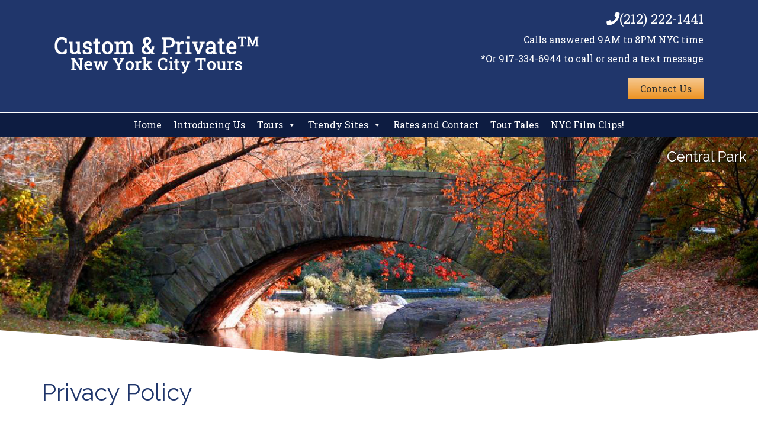

--- FILE ---
content_type: text/html; charset=UTF-8
request_url: https://www.customandprivate.com/privacy-policy/
body_size: 26467
content:
<!doctype html>

<!--[if lt IE 7]><html lang="en-US" class="no-js lt-ie9 lt-ie8 lt-ie7"><![endif]-->
<!--[if (IE 7)&!(IEMobile)]><html lang="en-US" class="no-js lt-ie9 lt-ie8"><![endif]-->
<!--[if (IE 8)&!(IEMobile)]><html lang="en-US" class="no-js lt-ie9"><![endif]-->
<!--[if gt IE 8]><!--> <html lang="en-US" class="no-js"><!--<![endif]-->

	<head>
			
		<meta charset="utf-8">
<script type="text/javascript">
/* <![CDATA[ */
var gform;gform||(document.addEventListener("gform_main_scripts_loaded",function(){gform.scriptsLoaded=!0}),document.addEventListener("gform/theme/scripts_loaded",function(){gform.themeScriptsLoaded=!0}),window.addEventListener("DOMContentLoaded",function(){gform.domLoaded=!0}),gform={domLoaded:!1,scriptsLoaded:!1,themeScriptsLoaded:!1,isFormEditor:()=>"function"==typeof InitializeEditor,callIfLoaded:function(o){return!(!gform.domLoaded||!gform.scriptsLoaded||!gform.themeScriptsLoaded&&!gform.isFormEditor()||(gform.isFormEditor()&&console.warn("The use of gform.initializeOnLoaded() is deprecated in the form editor context and will be removed in Gravity Forms 3.1."),o(),0))},initializeOnLoaded:function(o){gform.callIfLoaded(o)||(document.addEventListener("gform_main_scripts_loaded",()=>{gform.scriptsLoaded=!0,gform.callIfLoaded(o)}),document.addEventListener("gform/theme/scripts_loaded",()=>{gform.themeScriptsLoaded=!0,gform.callIfLoaded(o)}),window.addEventListener("DOMContentLoaded",()=>{gform.domLoaded=!0,gform.callIfLoaded(o)}))},hooks:{action:{},filter:{}},addAction:function(o,r,e,t){gform.addHook("action",o,r,e,t)},addFilter:function(o,r,e,t){gform.addHook("filter",o,r,e,t)},doAction:function(o){gform.doHook("action",o,arguments)},applyFilters:function(o){return gform.doHook("filter",o,arguments)},removeAction:function(o,r){gform.removeHook("action",o,r)},removeFilter:function(o,r,e){gform.removeHook("filter",o,r,e)},addHook:function(o,r,e,t,n){null==gform.hooks[o][r]&&(gform.hooks[o][r]=[]);var d=gform.hooks[o][r];null==n&&(n=r+"_"+d.length),gform.hooks[o][r].push({tag:n,callable:e,priority:t=null==t?10:t})},doHook:function(r,o,e){var t;if(e=Array.prototype.slice.call(e,1),null!=gform.hooks[r][o]&&((o=gform.hooks[r][o]).sort(function(o,r){return o.priority-r.priority}),o.forEach(function(o){"function"!=typeof(t=o.callable)&&(t=window[t]),"action"==r?t.apply(null,e):e[0]=t.apply(null,e)})),"filter"==r)return e[0]},removeHook:function(o,r,t,n){var e;null!=gform.hooks[o][r]&&(e=(e=gform.hooks[o][r]).filter(function(o,r,e){return!!(null!=n&&n!=o.tag||null!=t&&t!=o.priority)}),gform.hooks[o][r]=e)}});
/* ]]> */
</script>


				<meta http-equiv="X-UA-Compatible" content="IE=edge">

		<title>Privacy Policy - Custom &amp; Private New York Tours, Inc.</title>

				<meta name="HandheldFriendly" content="True">
		<meta name="MobileOptimized" content="320">
		<meta name="viewport" content="width=device-width, initial-scale=1"/>

				<link rel="apple-touch-icon" href="https://www.customandprivate.com/wp-content/themes/blueprint/library/images/apple-touch-icon.png">
		<link rel="icon" href="https://www.customandprivate.com/wp-content/themes/blueprint/favicon.png">
		<!--[if IE]>
			<link rel="shortcut icon" href="https://www.customandprivate.com/wp-content/themes/blueprint/favicon.ico">
		<![endif]-->
				<meta name="msapplication-TileColor" content="#f01d4f">
		<meta name="msapplication-TileImage" content="https://www.customandprivate.com/wp-content/themes/blueprint/library/images/win8-tile-icon.png">
            <meta name="theme-color" content="#121212">

		<link rel="pingback" href="https://www.customandprivate.com/xmlrpc.php">

				<meta name='robots' content='index, follow, max-image-preview:large, max-snippet:-1, max-video-preview:-1' />
	<style>img:is([sizes="auto" i], [sizes^="auto," i]) { contain-intrinsic-size: 3000px 1500px }</style>
	
	<!-- This site is optimized with the Yoast SEO plugin v26.8 - https://yoast.com/product/yoast-seo-wordpress/ -->
	<link rel="canonical" href="https://www.customandprivate.com/privacy-policy/" />
	<meta property="og:locale" content="en_US" />
	<meta property="og:type" content="article" />
	<meta property="og:title" content="Privacy Policy - Custom &amp; Private New York Tours, Inc." />
	<meta property="og:description" content="Who we are Our website address is: https://www.customandprivate.com. What personal data we collect and why we collect it Comments When visitors leave comments on the site we collect the data shown in the comments form, and also the visitor’s IP address and browser user agent string to help spam detection. An anonymized string created from... Read more &raquo;" />
	<meta property="og:url" content="https://www.customandprivate.com/privacy-policy/" />
	<meta property="og:site_name" content="Custom &amp; Private New York Tours, Inc." />
	<meta property="article:modified_time" content="2018-12-28T17:01:18+00:00" />
	<meta name="twitter:card" content="summary_large_image" />
	<meta name="twitter:label1" content="Est. reading time" />
	<meta name="twitter:data1" content="3 minutes" />
	<script type="application/ld+json" class="yoast-schema-graph">{"@context":"https://schema.org","@graph":[{"@type":"WebPage","@id":"https://www.customandprivate.com/privacy-policy/","url":"https://www.customandprivate.com/privacy-policy/","name":"Privacy Policy - Custom &amp; Private New York Tours, Inc.","isPartOf":{"@id":"https://www.customandprivate.com/#website"},"datePublished":"2018-10-25T14:11:21+00:00","dateModified":"2018-12-28T17:01:18+00:00","inLanguage":"en-US","potentialAction":[{"@type":"ReadAction","target":["https://www.customandprivate.com/privacy-policy/"]}]},{"@type":"WebSite","@id":"https://www.customandprivate.com/#website","url":"https://www.customandprivate.com/","name":"Custom &amp; Private New York Tours, Inc.","description":"See New York with a Professional Tour Guide that knows NYC","potentialAction":[{"@type":"SearchAction","target":{"@type":"EntryPoint","urlTemplate":"https://www.customandprivate.com/?s={search_term_string}"},"query-input":{"@type":"PropertyValueSpecification","valueRequired":true,"valueName":"search_term_string"}}],"inLanguage":"en-US"}]}</script>
	<!-- / Yoast SEO plugin. -->


<link rel='dns-prefetch' href='//cdnjs.cloudflare.com' />
<link rel='dns-prefetch' href='//fonts.googleapis.com' />
<link rel='dns-prefetch' href='//fh-kit.com' />
<link rel='dns-prefetch' href='//use.fontawesome.com' />
<link rel="alternate" type="application/rss+xml" title="Custom &amp; Private New York Tours, Inc. &raquo; Feed" href="https://www.customandprivate.com/feed/" />
<link rel="alternate" type="application/rss+xml" title="Custom &amp; Private New York Tours, Inc. &raquo; Comments Feed" href="https://www.customandprivate.com/comments/feed/" />
<link rel="alternate" type="application/rss+xml" title="Custom &amp; Private New York Tours, Inc. &raquo; Privacy Policy Comments Feed" href="https://www.customandprivate.com/privacy-policy/feed/" />
<script type="text/javascript">
/* <![CDATA[ */
window._wpemojiSettings = {"baseUrl":"https:\/\/s.w.org\/images\/core\/emoji\/16.0.1\/72x72\/","ext":".png","svgUrl":"https:\/\/s.w.org\/images\/core\/emoji\/16.0.1\/svg\/","svgExt":".svg","source":{"concatemoji":"https:\/\/www.customandprivate.com\/wp-includes\/js\/wp-emoji-release.min.js"}};
/*! This file is auto-generated */
!function(s,n){var o,i,e;function c(e){try{var t={supportTests:e,timestamp:(new Date).valueOf()};sessionStorage.setItem(o,JSON.stringify(t))}catch(e){}}function p(e,t,n){e.clearRect(0,0,e.canvas.width,e.canvas.height),e.fillText(t,0,0);var t=new Uint32Array(e.getImageData(0,0,e.canvas.width,e.canvas.height).data),a=(e.clearRect(0,0,e.canvas.width,e.canvas.height),e.fillText(n,0,0),new Uint32Array(e.getImageData(0,0,e.canvas.width,e.canvas.height).data));return t.every(function(e,t){return e===a[t]})}function u(e,t){e.clearRect(0,0,e.canvas.width,e.canvas.height),e.fillText(t,0,0);for(var n=e.getImageData(16,16,1,1),a=0;a<n.data.length;a++)if(0!==n.data[a])return!1;return!0}function f(e,t,n,a){switch(t){case"flag":return n(e,"\ud83c\udff3\ufe0f\u200d\u26a7\ufe0f","\ud83c\udff3\ufe0f\u200b\u26a7\ufe0f")?!1:!n(e,"\ud83c\udde8\ud83c\uddf6","\ud83c\udde8\u200b\ud83c\uddf6")&&!n(e,"\ud83c\udff4\udb40\udc67\udb40\udc62\udb40\udc65\udb40\udc6e\udb40\udc67\udb40\udc7f","\ud83c\udff4\u200b\udb40\udc67\u200b\udb40\udc62\u200b\udb40\udc65\u200b\udb40\udc6e\u200b\udb40\udc67\u200b\udb40\udc7f");case"emoji":return!a(e,"\ud83e\udedf")}return!1}function g(e,t,n,a){var r="undefined"!=typeof WorkerGlobalScope&&self instanceof WorkerGlobalScope?new OffscreenCanvas(300,150):s.createElement("canvas"),o=r.getContext("2d",{willReadFrequently:!0}),i=(o.textBaseline="top",o.font="600 32px Arial",{});return e.forEach(function(e){i[e]=t(o,e,n,a)}),i}function t(e){var t=s.createElement("script");t.src=e,t.defer=!0,s.head.appendChild(t)}"undefined"!=typeof Promise&&(o="wpEmojiSettingsSupports",i=["flag","emoji"],n.supports={everything:!0,everythingExceptFlag:!0},e=new Promise(function(e){s.addEventListener("DOMContentLoaded",e,{once:!0})}),new Promise(function(t){var n=function(){try{var e=JSON.parse(sessionStorage.getItem(o));if("object"==typeof e&&"number"==typeof e.timestamp&&(new Date).valueOf()<e.timestamp+604800&&"object"==typeof e.supportTests)return e.supportTests}catch(e){}return null}();if(!n){if("undefined"!=typeof Worker&&"undefined"!=typeof OffscreenCanvas&&"undefined"!=typeof URL&&URL.createObjectURL&&"undefined"!=typeof Blob)try{var e="postMessage("+g.toString()+"("+[JSON.stringify(i),f.toString(),p.toString(),u.toString()].join(",")+"));",a=new Blob([e],{type:"text/javascript"}),r=new Worker(URL.createObjectURL(a),{name:"wpTestEmojiSupports"});return void(r.onmessage=function(e){c(n=e.data),r.terminate(),t(n)})}catch(e){}c(n=g(i,f,p,u))}t(n)}).then(function(e){for(var t in e)n.supports[t]=e[t],n.supports.everything=n.supports.everything&&n.supports[t],"flag"!==t&&(n.supports.everythingExceptFlag=n.supports.everythingExceptFlag&&n.supports[t]);n.supports.everythingExceptFlag=n.supports.everythingExceptFlag&&!n.supports.flag,n.DOMReady=!1,n.readyCallback=function(){n.DOMReady=!0}}).then(function(){return e}).then(function(){var e;n.supports.everything||(n.readyCallback(),(e=n.source||{}).concatemoji?t(e.concatemoji):e.wpemoji&&e.twemoji&&(t(e.twemoji),t(e.wpemoji)))}))}((window,document),window._wpemojiSettings);
/* ]]> */
</script>
<style id='wp-emoji-styles-inline-css' type='text/css'>

	img.wp-smiley, img.emoji {
		display: inline !important;
		border: none !important;
		box-shadow: none !important;
		height: 1em !important;
		width: 1em !important;
		margin: 0 0.07em !important;
		vertical-align: -0.1em !important;
		background: none !important;
		padding: 0 !important;
	}
</style>
<link rel='stylesheet' id='wp-block-library-css' href='https://www.customandprivate.com/wp-includes/css/dist/block-library/style.min.css' type='text/css' media='all' />
<style id='classic-theme-styles-inline-css' type='text/css'>
/*! This file is auto-generated */
.wp-block-button__link{color:#fff;background-color:#32373c;border-radius:9999px;box-shadow:none;text-decoration:none;padding:calc(.667em + 2px) calc(1.333em + 2px);font-size:1.125em}.wp-block-file__button{background:#32373c;color:#fff;text-decoration:none}
</style>
<link rel='stylesheet' id='wp-components-css' href='https://www.customandprivate.com/wp-includes/css/dist/components/style.min.css' type='text/css' media='all' />
<link rel='stylesheet' id='wp-preferences-css' href='https://www.customandprivate.com/wp-includes/css/dist/preferences/style.min.css' type='text/css' media='all' />
<link rel='stylesheet' id='wp-block-editor-css' href='https://www.customandprivate.com/wp-includes/css/dist/block-editor/style.min.css' type='text/css' media='all' />
<link rel='stylesheet' id='popup-maker-block-library-style-css' href='https://www.customandprivate.com/wp-content/plugins/popup-maker/dist/packages/block-library-style.css' type='text/css' media='all' />
<style id='global-styles-inline-css' type='text/css'>
:root{--wp--preset--aspect-ratio--square: 1;--wp--preset--aspect-ratio--4-3: 4/3;--wp--preset--aspect-ratio--3-4: 3/4;--wp--preset--aspect-ratio--3-2: 3/2;--wp--preset--aspect-ratio--2-3: 2/3;--wp--preset--aspect-ratio--16-9: 16/9;--wp--preset--aspect-ratio--9-16: 9/16;--wp--preset--color--black: #000000;--wp--preset--color--cyan-bluish-gray: #abb8c3;--wp--preset--color--white: #ffffff;--wp--preset--color--pale-pink: #f78da7;--wp--preset--color--vivid-red: #cf2e2e;--wp--preset--color--luminous-vivid-orange: #ff6900;--wp--preset--color--luminous-vivid-amber: #fcb900;--wp--preset--color--light-green-cyan: #7bdcb5;--wp--preset--color--vivid-green-cyan: #00d084;--wp--preset--color--pale-cyan-blue: #8ed1fc;--wp--preset--color--vivid-cyan-blue: #0693e3;--wp--preset--color--vivid-purple: #9b51e0;--wp--preset--gradient--vivid-cyan-blue-to-vivid-purple: linear-gradient(135deg,rgba(6,147,227,1) 0%,rgb(155,81,224) 100%);--wp--preset--gradient--light-green-cyan-to-vivid-green-cyan: linear-gradient(135deg,rgb(122,220,180) 0%,rgb(0,208,130) 100%);--wp--preset--gradient--luminous-vivid-amber-to-luminous-vivid-orange: linear-gradient(135deg,rgba(252,185,0,1) 0%,rgba(255,105,0,1) 100%);--wp--preset--gradient--luminous-vivid-orange-to-vivid-red: linear-gradient(135deg,rgba(255,105,0,1) 0%,rgb(207,46,46) 100%);--wp--preset--gradient--very-light-gray-to-cyan-bluish-gray: linear-gradient(135deg,rgb(238,238,238) 0%,rgb(169,184,195) 100%);--wp--preset--gradient--cool-to-warm-spectrum: linear-gradient(135deg,rgb(74,234,220) 0%,rgb(151,120,209) 20%,rgb(207,42,186) 40%,rgb(238,44,130) 60%,rgb(251,105,98) 80%,rgb(254,248,76) 100%);--wp--preset--gradient--blush-light-purple: linear-gradient(135deg,rgb(255,206,236) 0%,rgb(152,150,240) 100%);--wp--preset--gradient--blush-bordeaux: linear-gradient(135deg,rgb(254,205,165) 0%,rgb(254,45,45) 50%,rgb(107,0,62) 100%);--wp--preset--gradient--luminous-dusk: linear-gradient(135deg,rgb(255,203,112) 0%,rgb(199,81,192) 50%,rgb(65,88,208) 100%);--wp--preset--gradient--pale-ocean: linear-gradient(135deg,rgb(255,245,203) 0%,rgb(182,227,212) 50%,rgb(51,167,181) 100%);--wp--preset--gradient--electric-grass: linear-gradient(135deg,rgb(202,248,128) 0%,rgb(113,206,126) 100%);--wp--preset--gradient--midnight: linear-gradient(135deg,rgb(2,3,129) 0%,rgb(40,116,252) 100%);--wp--preset--font-size--small: 13px;--wp--preset--font-size--medium: 20px;--wp--preset--font-size--large: 36px;--wp--preset--font-size--x-large: 42px;--wp--preset--spacing--20: 0.44rem;--wp--preset--spacing--30: 0.67rem;--wp--preset--spacing--40: 1rem;--wp--preset--spacing--50: 1.5rem;--wp--preset--spacing--60: 2.25rem;--wp--preset--spacing--70: 3.38rem;--wp--preset--spacing--80: 5.06rem;--wp--preset--shadow--natural: 6px 6px 9px rgba(0, 0, 0, 0.2);--wp--preset--shadow--deep: 12px 12px 50px rgba(0, 0, 0, 0.4);--wp--preset--shadow--sharp: 6px 6px 0px rgba(0, 0, 0, 0.2);--wp--preset--shadow--outlined: 6px 6px 0px -3px rgba(255, 255, 255, 1), 6px 6px rgba(0, 0, 0, 1);--wp--preset--shadow--crisp: 6px 6px 0px rgba(0, 0, 0, 1);}:where(.is-layout-flex){gap: 0.5em;}:where(.is-layout-grid){gap: 0.5em;}body .is-layout-flex{display: flex;}.is-layout-flex{flex-wrap: wrap;align-items: center;}.is-layout-flex > :is(*, div){margin: 0;}body .is-layout-grid{display: grid;}.is-layout-grid > :is(*, div){margin: 0;}:where(.wp-block-columns.is-layout-flex){gap: 2em;}:where(.wp-block-columns.is-layout-grid){gap: 2em;}:where(.wp-block-post-template.is-layout-flex){gap: 1.25em;}:where(.wp-block-post-template.is-layout-grid){gap: 1.25em;}.has-black-color{color: var(--wp--preset--color--black) !important;}.has-cyan-bluish-gray-color{color: var(--wp--preset--color--cyan-bluish-gray) !important;}.has-white-color{color: var(--wp--preset--color--white) !important;}.has-pale-pink-color{color: var(--wp--preset--color--pale-pink) !important;}.has-vivid-red-color{color: var(--wp--preset--color--vivid-red) !important;}.has-luminous-vivid-orange-color{color: var(--wp--preset--color--luminous-vivid-orange) !important;}.has-luminous-vivid-amber-color{color: var(--wp--preset--color--luminous-vivid-amber) !important;}.has-light-green-cyan-color{color: var(--wp--preset--color--light-green-cyan) !important;}.has-vivid-green-cyan-color{color: var(--wp--preset--color--vivid-green-cyan) !important;}.has-pale-cyan-blue-color{color: var(--wp--preset--color--pale-cyan-blue) !important;}.has-vivid-cyan-blue-color{color: var(--wp--preset--color--vivid-cyan-blue) !important;}.has-vivid-purple-color{color: var(--wp--preset--color--vivid-purple) !important;}.has-black-background-color{background-color: var(--wp--preset--color--black) !important;}.has-cyan-bluish-gray-background-color{background-color: var(--wp--preset--color--cyan-bluish-gray) !important;}.has-white-background-color{background-color: var(--wp--preset--color--white) !important;}.has-pale-pink-background-color{background-color: var(--wp--preset--color--pale-pink) !important;}.has-vivid-red-background-color{background-color: var(--wp--preset--color--vivid-red) !important;}.has-luminous-vivid-orange-background-color{background-color: var(--wp--preset--color--luminous-vivid-orange) !important;}.has-luminous-vivid-amber-background-color{background-color: var(--wp--preset--color--luminous-vivid-amber) !important;}.has-light-green-cyan-background-color{background-color: var(--wp--preset--color--light-green-cyan) !important;}.has-vivid-green-cyan-background-color{background-color: var(--wp--preset--color--vivid-green-cyan) !important;}.has-pale-cyan-blue-background-color{background-color: var(--wp--preset--color--pale-cyan-blue) !important;}.has-vivid-cyan-blue-background-color{background-color: var(--wp--preset--color--vivid-cyan-blue) !important;}.has-vivid-purple-background-color{background-color: var(--wp--preset--color--vivid-purple) !important;}.has-black-border-color{border-color: var(--wp--preset--color--black) !important;}.has-cyan-bluish-gray-border-color{border-color: var(--wp--preset--color--cyan-bluish-gray) !important;}.has-white-border-color{border-color: var(--wp--preset--color--white) !important;}.has-pale-pink-border-color{border-color: var(--wp--preset--color--pale-pink) !important;}.has-vivid-red-border-color{border-color: var(--wp--preset--color--vivid-red) !important;}.has-luminous-vivid-orange-border-color{border-color: var(--wp--preset--color--luminous-vivid-orange) !important;}.has-luminous-vivid-amber-border-color{border-color: var(--wp--preset--color--luminous-vivid-amber) !important;}.has-light-green-cyan-border-color{border-color: var(--wp--preset--color--light-green-cyan) !important;}.has-vivid-green-cyan-border-color{border-color: var(--wp--preset--color--vivid-green-cyan) !important;}.has-pale-cyan-blue-border-color{border-color: var(--wp--preset--color--pale-cyan-blue) !important;}.has-vivid-cyan-blue-border-color{border-color: var(--wp--preset--color--vivid-cyan-blue) !important;}.has-vivid-purple-border-color{border-color: var(--wp--preset--color--vivid-purple) !important;}.has-vivid-cyan-blue-to-vivid-purple-gradient-background{background: var(--wp--preset--gradient--vivid-cyan-blue-to-vivid-purple) !important;}.has-light-green-cyan-to-vivid-green-cyan-gradient-background{background: var(--wp--preset--gradient--light-green-cyan-to-vivid-green-cyan) !important;}.has-luminous-vivid-amber-to-luminous-vivid-orange-gradient-background{background: var(--wp--preset--gradient--luminous-vivid-amber-to-luminous-vivid-orange) !important;}.has-luminous-vivid-orange-to-vivid-red-gradient-background{background: var(--wp--preset--gradient--luminous-vivid-orange-to-vivid-red) !important;}.has-very-light-gray-to-cyan-bluish-gray-gradient-background{background: var(--wp--preset--gradient--very-light-gray-to-cyan-bluish-gray) !important;}.has-cool-to-warm-spectrum-gradient-background{background: var(--wp--preset--gradient--cool-to-warm-spectrum) !important;}.has-blush-light-purple-gradient-background{background: var(--wp--preset--gradient--blush-light-purple) !important;}.has-blush-bordeaux-gradient-background{background: var(--wp--preset--gradient--blush-bordeaux) !important;}.has-luminous-dusk-gradient-background{background: var(--wp--preset--gradient--luminous-dusk) !important;}.has-pale-ocean-gradient-background{background: var(--wp--preset--gradient--pale-ocean) !important;}.has-electric-grass-gradient-background{background: var(--wp--preset--gradient--electric-grass) !important;}.has-midnight-gradient-background{background: var(--wp--preset--gradient--midnight) !important;}.has-small-font-size{font-size: var(--wp--preset--font-size--small) !important;}.has-medium-font-size{font-size: var(--wp--preset--font-size--medium) !important;}.has-large-font-size{font-size: var(--wp--preset--font-size--large) !important;}.has-x-large-font-size{font-size: var(--wp--preset--font-size--x-large) !important;}
:where(.wp-block-post-template.is-layout-flex){gap: 1.25em;}:where(.wp-block-post-template.is-layout-grid){gap: 1.25em;}
:where(.wp-block-columns.is-layout-flex){gap: 2em;}:where(.wp-block-columns.is-layout-grid){gap: 2em;}
:root :where(.wp-block-pullquote){font-size: 1.5em;line-height: 1.6;}
</style>
<link rel='stylesheet' id='foobox-free-min-css' href='https://www.customandprivate.com/wp-content/plugins/foobox-image-lightbox/free/css/foobox.free.min.css' type='text/css' media='all' />
<link rel='stylesheet' id='widgetopts-styles-css' href='https://www.customandprivate.com/wp-content/plugins/widget-options/assets/css/widget-options.css' type='text/css' media='all' />
<link rel='stylesheet' id='megamenu-css' href='https://www.customandprivate.com/wp-content/uploads/maxmegamenu/style.css' type='text/css' media='all' />
<link rel='stylesheet' id='dashicons-css' href='https://www.customandprivate.com/wp-includes/css/dashicons.min.css' type='text/css' media='all' />
<link rel='stylesheet' id='googleFonts-css' href='//fonts.googleapis.com/css?family=Lato%3A400%2C700%2C400italic%2C700italic' type='text/css' media='all' />
<link rel='stylesheet' id='fh-buttons-css' href='https://fh-kit.com/buttons/v2/?orange=ee9b33' type='text/css' media='all' />
<link rel='stylesheet' id='bones-stylesheet-css' href='https://www.customandprivate.com/wp-content/themes/blueprint/library/css/style.css' type='text/css' media='all' />
<!--[if lt IE 9]>
<link rel='stylesheet' id='bones-ie-only-css' href='https://www.customandprivate.com/wp-content/themes/blueprint/library/css/ie.css' type='text/css' media='all' />
<![endif]-->
<link rel='stylesheet' id='font-awesome-free-css' href='//use.fontawesome.com/releases/v5.2.0/css/all.css' type='text/css' media='all' />
<link rel='stylesheet' id='slick-slider-styles-css' href='https://www.customandprivate.com/wp-content/themes/blueprint/library/slick/slick.css' type='text/css' media='all' />
<link rel='stylesheet' id='slick-slider-theme-styles-css' href='https://www.customandprivate.com/wp-content/themes/blueprint/library/slick/slick-theme.css' type='text/css' media='all' />
<link rel='stylesheet' id='cookie-consent-styles-css' href='//cdnjs.cloudflare.com/ajax/libs/cookieconsent2/3.0.3/cookieconsent.min.css' type='text/css' media='all' />
<script type="text/javascript" src="https://www.customandprivate.com/wp-includes/js/jquery/jquery.min.js" id="jquery-core-js"></script>
<script type="text/javascript" src="https://www.customandprivate.com/wp-includes/js/jquery/jquery-migrate.min.js" id="jquery-migrate-js"></script>
<script type="text/javascript" id="foobox-free-min-js-before">
/* <![CDATA[ */
/* Run FooBox FREE (v2.7.41) */
var FOOBOX = window.FOOBOX = {
	ready: true,
	disableOthers: false,
	o: {wordpress: { enabled: true }, captions: { dataTitle: ["captionTitle","title"], dataDesc: ["captionDesc","description"] }, rel: '', excludes:'.fbx-link,.nofoobox,.nolightbox,a[href*="pinterest.com/pin/create/button/"]', affiliate : { enabled: false }, error: "Could not load the item"},
	selectors: [
		".foogallery-container.foogallery-lightbox-foobox", ".foogallery-container.foogallery-lightbox-foobox-free", ".gallery", ".wp-block-gallery", ".wp-caption", ".wp-block-image", "a:has(img[class*=wp-image-])", ".foobox"
	],
	pre: function( $ ){
		// Custom JavaScript (Pre)
		
	},
	post: function( $ ){
		// Custom JavaScript (Post)
		
		// Custom Captions Code
		
	},
	custom: function( $ ){
		// Custom Extra JS
		
	}
};
/* ]]> */
</script>
<script type="text/javascript" src="https://www.customandprivate.com/wp-content/plugins/foobox-image-lightbox/free/js/foobox.free.min.js" id="foobox-free-min-js"></script>
<script type="text/javascript" src="https://www.customandprivate.com/wp-content/themes/blueprint/library/js/libs/modernizr.custom.min.js" id="bones-modernizr-js"></script>
<script type="text/javascript" src="//cdnjs.cloudflare.com/ajax/libs/cookieconsent2/3.0.3/cookieconsent.min.js" id="cookie-consent-script-js"></script>
<script type="text/javascript" id="cookie-consent-script-js-after">
/* <![CDATA[ */
window.addEventListener("load", function(){
					window.cookieconsent.initialise({
					  "palette": {
						"popup": {
						  "background": "#2f2f2f",
						  "text": "#f7f7f7"
						},
						"button": {
						  "background": "#20366b",
						  "text": "#f7f7f7"
						}
					  },
					 
					  "theme": "wire",
					  "position": "bottom-left",					  
					  "content": {
					  	"link": "Learn More",
					  	"message": "This notice is required by law. This website uses cookies to ensure you get the best experience on our website.",
					  	"dismiss": "Got it!",
					  	"href": "https://www.customandprivate.com/privacy-policy/"						
						
					  }
					})});
/* ]]> */
</script>
<link rel="https://api.w.org/" href="https://www.customandprivate.com/wp-json/" /><link rel="alternate" title="JSON" type="application/json" href="https://www.customandprivate.com/wp-json/wp/v2/pages/3" /><link rel='shortlink' href='https://www.customandprivate.com/?p=3' />
<link rel="alternate" title="oEmbed (JSON)" type="application/json+oembed" href="https://www.customandprivate.com/wp-json/oembed/1.0/embed?url=https%3A%2F%2Fwww.customandprivate.com%2Fprivacy-policy%2F" />
<link rel="alternate" title="oEmbed (XML)" type="text/xml+oembed" href="https://www.customandprivate.com/wp-json/oembed/1.0/embed?url=https%3A%2F%2Fwww.customandprivate.com%2Fprivacy-policy%2F&#038;format=xml" />
<meta name="ti-site-data" content="[base64]" />		<style type="text/css" id="wp-custom-css">
			/* Disables cookie consent popup as per Cliff and recorded in CRM notes */
.cc-window {
	display: none;
}
.home h1.page-title {
    text-align: center;
}
div.no-widgets {
	display: none;
}

.shared-cta-bg .button {
	display: none;
}

/*Tours Page: Pseudo element after 'Tours' Header*/
.post-type-archive-custom_type #content #inner-content #main h1 {
	position: relative;
}

.post-type-archive-custom_type #content #inner-content #main h1:after {
	content: 'Site selections may be modified at your request, if you wish';
	font-size: .4em !important;
	line-height: 1.1;
	position: absolute;
	display: block !important;
	right: 0px;
/* 	left: 0px; */
	bottom: -30px;
	font-family: Roboto Slab;
	font-weight: normal !important;
}

/* Shift Nav Settiings */

.mega-menu-toggle {
/* 	padding-top: 1em; */
}

.mega-sub-menu {
	background-color: #0D1C41 !important;
}

.shiftnav.shiftnav-skin-standard-dark ul.shiftnav-menu li.menu-item.current-menu-item > .shiftnav-target {
	background-color: #20366b;
}

#header-widget #text-5 {
	margin-top: 1.3em;
	margin-bottom: 1.3em;
}

.nav-bg {
	border-top: 2px solid #fff;
}

.nav li a {
	padding: .75em 1em;
}

.headbtn {
	margin-top: 25px;
}

.headbtn a {
	color: #2f2f2f !important;
	display:inline-block;
/* 	background-color: #33aa77; */
	    background: linear-gradient(to bottom, #f6c88f, #ed9220);
	padding: 10px 20px;
	transition: all .2s ease-out;
/* 	outline: 3px solid #f7f7f7; */
	outline-offset: -7px;
	
}

.headbtn a:hover {
	outline: 3px solid #f7f7f7;
	outline-offset: -8px;
}

.cpt-button a:hover {
	outline: 3px solid #f7f7f7;
	outline-offset: -8px;
}

.cta-main-pages {
	background: linear-gradient(to bottom,#f6c88f,#ed9220);
	font-size: 16px;
	padding: 14px 26px;
	color: #2f2f2f;
	transition: all .2s ease-out;
	font-weight: bold;
	letter-spacing: 1px;
}

.cta-main-pages:hover {
	outline: 3px solid #f7f7f7;
	outline-offset: -8px;
}

/* Hide logo bar when Shiftnav appears */
/* @media only screen and (max-width: 1030px) {
	#inner-header {
		display: none;
	}
} */

/* Shift nav font color */
a.shiftnav-target {
	color: #fff !important;
}

/* Shift nav bar styling */
#shiftnav-toggle-main {
/* 	border-bottom: 2px solid #000; */
	color: #fff;
	background-color: #20366b;
}

/*nav.wrap {
	float: right;
	margin-right: 10px;
	display: none;
} */

/* Adds text shadow to banner text */
.shared-banner-cta {
	text-shadow: 0px 0px 5px #000;
}

.foogallery .fg-caption-title {
	white-space: normal;
	font-size: 18px;
	text-align: center;
}

.foogallery .fg-caption {
	
	display: flex;
	justify-content: center;
	align-items: center;
}

.foogallery.fg-caption-always .fg-item.fg-loaded .fg-caption {
	bottom: 30px;
}

.service-boxes {
	padding: 20px 0;
	border-top: 2px solid #fff;
	border-bottom: 2px solid #fff;
}

/*Top Feature Section: adds vertical padding between service boxes and container */
.service-boxes-pre {
/* 	padding-top: 4em; */
/* 	padding-bottom: 4em; */
}

/* Top Feature Section: Removes box-shadow from the service boxes */
.inner-service-box-bg-pre {
	box-shadow: none;
}

/* Top Feature Section: Adds padding to buttons */
.service-button-pre {
	padding: 1em 0 1.75em;
}

.service-button-pre a {
	padding: 5px 1em !important;
}

.banner {
	min-height: 375px !important;
	position: relative;
	display: flex;
	justify-content: center;
	align-items: center;
}

body > div.banner {
	background-position: left 50% top 40% !important;
}

.page-id-5 .banner {
	min-height: 450px !important;
	background-position: center center !important;
}

.banner:after {
	position: absolute;
	content: '';
	z-index: 10;
	top: 1.5em;
	right: 20px;
	width: 134px;
		height: 21px;
		background: url(https://www.customandprivate.com/wp-content/uploads/2018/12/central-park-text-raleway-v2.png), linear-gradient(rgba(0,0,0,.4), rgba(0,0,0,.4)) !important;
		background-repeat: no-repeat !important;
}

/*.banner:before {
	position: absolute;
	content: '';
	z-index: 10;
	top: 1.5em;
	left: 20px;
	width: 125px;
		height: 60px;
		background: url(https://www.customandprivate.com/wp-content/uploads/2021/04/traverlers-choice.png);
		background-repeat: no-repeat !important;
	background-size:contain;
}
@media(min-width:481px){
	.banner:before {
		height:80px;
	}
}
@media(min-width:768px){
	.banner:before {
		height:125px;
	}
}*/
.shared-cta-bg {
	margin-bottom: 3em;
}

.inner-pre-content-widgets .widget {
	margin-top: 10px;
}




/* Home page link*/
.page-id-5 .cta-main-pages {
	margin-top: 3em !important;
}

/* #post-5 > section > ol > li:nth-child(3) {
	margin-top: 1.4rem !important;
} */

.page-id-5 #input_1_7 {
	background-color: rgb(250,250,250) !important;
	border: 2px solid #20366b;
}

/* Home page: Top feature setting 2 */
.service-boxes-pre-2 {
/* 	z-index: 5 !important; */
}

/* Home page/rates page: fixes a non retangular section for top feature 2 on just home page */
.page-id-5 #content:before {
	display: none;
}

/* .page-id-24 #content:before {
	display: none;
} */

/* Home page/rates page: fixes a non retangular section for top feature 2 on just home page */
.page-id-5 #content:after {
	display: none;
}
/* 
.page-id-24 #content:after {
	display: none;
} */

/* Home page: First header */
#post-5 .article-header h1.page-title {
	font-size: 2em;
}

/* Home page:  Bottom Quote*/
#tour-quote-home {
	color: #20366b;
	font-size: 2em;
}

.head-ebook {
	position: absolute;
	z-index: 999999;
	top: 65%;
	right: auto;	
}
.head-ebook img {
    width: 80%;
}
@media only screen and (min-width:877px) and (max-width: 1239px) {
	.head-ebook {
	    top: 53%;	
	}
	.head-ebook img {
	    width: 100%;
	}
}
@media only screen and (min-width:1240px) {
	.head-ebook {
	    top: 5%;
	    right: 10%;
	}
	.head-ebook img {
	    width: 100%;
	}
}
/********* Tours Page ***********/

span.tours-title {
	font-size: .5em !important;
}

/******* Rates page ********/

#post-24 h1 {
	display: none;
}

#post-24 h2.rates-page-headline {
	color: #20366b !important;
	font-family: Raleway !important;
	font-size: 2em !important;
	font-weight: 500 !important;
}

#post-24 > section > ol > li:nth-child(3) {
	margin-top: 1.5em;
}

/* CC styling*/ 
.credit-card-container {
	display: flex;
	justify-content: center;
	align-items: center;
	flex-wrap: wrap;
	padding: 1em 0;
}

.credit-card-container i {
	font-size: 3em;
	color: #20366B;
	padding: 10px;
}

.page-id-24 .entry-content ul {
	line-height: 1;
}

.page-id-24 .entry-content strong {
	color: #20366b;
}
 
#post-24 > section > p:nth-child(13) > strong{
	font-family: 'Roboto Slab' !important;
	font-weight: normal;
	color: #444444;
}

#post-24 > section > h3.style-adjust > strong {
	color: #444444;
}

.page-id-24 .entry-content h3 {
	margin-top: .75em !important;
	margin-bottom: .5em !important;
}

.page-id-24 ul {
	margin-bottom: 0 !important;
	margin-top: 0 !important;
}

/* .page-id-24 strong {
 	text-transform: uppercase;
	letter-spacing: 1px;
	font-weight: 500;
	color: #CB4F28;
} */

.gform_body input, .gform_body textarea {
	background-color: #fafafa !important;
	border: 2px solid #20366b;
	max-width: 100% !important;
}

#gform_fields_1 label {
	letter-spacing: 1px;
/* 	text-transform: uppercase; */
	font-weight: 300;
	color: #20366b;
}

/* Removes gallery at smaller screen sizes to ensure people see the form */
@media only screen and (max-width: 536px) {
	.page-id-24 #gallery-1 {
		display: none;
	}
}



/******* End Rates page ********/


/* #ng-app > div > div > ul {
	display: flex !important;
	justify-content: center !important;
	align-items: center !important;
} */


/* Footer section: background image w/ semi transparent gradient over top */
/* .footer {
	background: url(https://www.customandprivate.com/wp-content/uploads/2018/11/central-park-banner.jpg) no-repeat !important;
	background-size: 100% !important;
} */

.contact-container {
	text-shadow: 1px 1px 1px #000;
	background-color: rgba(0,0,0,.65);
	border-radius: 20px;
	color: #fff !important;
}
.footer .contact-container h4 {
	color: #fff !important;
}

/* Gravity Form: Reduces space between input fields and subsequent label */
#gform_fields_1 input {
	margin-bottom: -5px !important;
}

/* Gravity Form Submit button styling */
.gform_footer input[type="submit"] {
	padding: 2% 5%;
/* 	background-color: #33aa77 !important; */
	background: linear-gradient(to bottom,#f6c88f,#ed9220);
/* 	color: #fff; */
	color: #2f2f2f;
	border: none;
/* 	border-radius: 5px; */
	box-shadow: 2px 2px 10px rgba(0,0,17, .3);
	transition: all .2s ease-out;
}

.gform_footer input[type="submit"]:hover {
	outline: 4px solid #fff;
  outline-offset: -10px;
}

.gform_footer input[type="submit"]:active {
	transform: translateY(1px);
	box-shadow: 2px 2px 5px rgba(0,0,17,.3);
}

.home #container #content {
	background-color: #F0F0EE !important;
}

/* Adds padding to the main content section on each page */
#content {
	padding: 0 0 4rem;
}

/* Home page: Adjusts padding on social media icon picture section */
.service-boxes-pre {
	padding: 2em 0;
}

h3 {
	margin-left: -5px;
	font-size: 1.75em !important;
}

/* Home page: creating non retangular header */
.pre-main-content {
	 position: relative;
}

/*.pre-main-content:before {
	position: absolute;
	z-index: 5 !important;
	top: -5em;
	left: 0;
	content: '';
	width: 0;
	height: 0;
	border-bottom: 5em solid #f0f0ee;
	border-right: 50vw solid transparent;
}

.pre-main-content:after {
  position: absolute;
  z-index: 5;
  top: -5em;
  right: 0;
  content: '';
  width: 0;
  height: 0;
  border-bottom: 5em solid #f0f0ee;
  border-left: 50vw solid transparent;
}*/
/* End Home Page: creating non retangular header */

/* All pages except home: Creating non retangular header */
#content {
	position: relative;
}

#content:before {
	position: absolute;
	z-index: 5 !important;
	top: -3em;
	left: 0;
	content: '';
	width: 0;
	height: 0;
	border-bottom: 3em solid #fff;
	border-right: 50vw solid transparent;
}

#content:after {
  position: absolute;
  z-index: 5;
  top: -3em;
  right: 0;
  content: '';
  width: 0;
  height: 0;
  border-bottom: 3em solid #fff;
  border-left: 50vw solid transparent;
}

/* Rates page: non retangular header */
.page-id-24 .service-boxes-pre-2 {
	position: relative;
	width: 100% !important;
}

.page-id-24 .service-boxes-pre-2:before {
	position: absolute;
	z-index: 5 !important;
	top: -5rem;
	left: 0;
	content: '';
	width: 0;
	height: 0;
	border-bottom: 5rem solid #20366b;
	border-right: 50vw solid transparent;
}

.page-id-24 .service-boxes-pre-2:after {
	position: absolute;
	z-index: 5 !important;
	top: -5rem;
	right: 0;
	content: '';
	width: 0;
	height: 0;
	border-bottom: 5rem solid #20366b;
	border-left: 50vw solid transparent;
}

/* Rates page: End non retangular header */


/*End all pages: creating non retangular header*/

/* All pages: removes top bar from all pages */
.top-bar {
	display: none !important;
}


nav li a:hover {
	color: #fff !important;
}

/* CTA button in header of home page */
.button {
	text-shadow: none;
	padding-top: 1em;
	padding-bottom: 1em;
}

.button a {
	padding: 1.25em 2.25em;
	color: #20366B !important;
	background: linear-gradient(to bottom,#f6c88f,#ed9220);
/* 	text-transform: uppercase; */
	letter-spacing: 1px;
	font-weight: 700;
	transition: all .2s ease-out;
/* 	outline: 4px solid #f7f7f7; */
  outline-offset: -10px;
}

.button a:hover {
	color: #2f2f2f !important;
	outline: 4px solid #f7f7f7;
  outline-offset: 6px;
	overflow: hidden !important;
}

.button a:active {
	transform: translateY(1px);
	box-shadow: 2px 2px 5px rgba(0,0,17,.3);
}

/*Home page: tour button styling */
.tour-cta {
	border: 2px solid #fff;
	width: 275px !important;
	display: inline-block;
	margin: 5px;
/* 	padding: px !important; */
	color: #fff;
	font-size: 15px;
}

.tour-cta:hover {
	background-color: #fff !important;
}

.tour-cta:visited {
	color: #fff !important;
}

/*Home page: Choose favorite tour*/ 
h2.tour-options-headline {
	color: #20366b !important;
	font-family: 'Raleway' !important;
	padding-bottom: 1em;
}

p.tour-options-description {
	color: #20366b;
	margin-top: 3em;
}

#custom_html-18 > div > p:nth-child(6) > a {
	color: #2f2f2f;
	text-decoration: none;
}

/* Home page: Main content section paragraph styling */
.entry-content p {
	margin-bottom: 1em !important;
}

.entry-content blockquote {
	margin-top: 2.5em !important;
	font-size: 1.5em;
	border-left-color: #20366b;
}

@media only screen and (max-width: 650px) {
	.entry-content blockquote {
		font-size: 1em;
	}
	.headbtn a {
	margin-top:10px;
	}
}

/***** Footer settings *****/
.contact-container {
	margin: 2rem 0;
	padding: 3rem;
}

.contact-headline {
	color: #fff;
}

/***** End footer settings *****/

/***** About page *****/

/* Removes bottom padding on h1 on just about us page */
.page-id-35 #container #content {
	padding-bottom: 0 !important;
}

#about-cliff-text {
	background-color: #fff;
	padding: 0 1.5em !important;
	color: #888a8c;
}

@media only screen and (min-width: 769px) {
	#about-cliff-text {
		width: 55%;
	}
}

@media only screen and (min-width: 769px) {
	#about-cliff-picture {
		width: 20%;
	}
}

@media only screen and (min-width: 769px) {
	#about-aline-picture {
		width: 20%;
	}
}

#about-aline-text {
	background-color: #fff;
	padding: 0 1.5em !important;
	color: #888a8c;
}

@media only screen and (min-width: 769px) {
	#about-aline-text {
		width: 55%;
	}
}

.inner-post-content-widgets-3 {
	margin: 0;
}

/***** End About page *****/

/**** Support Pages ****/

.entry-content ul li {
	line-height: 1.6;
}

/** End Support Page **/

/* Rates & Choices page: change background color of form elements */
input, select, textarea {
	background-color: #eeeeee !important;
}

/* Popular Site Suggestions Page: h2 margin adjustment */
#post-22 h2 {
	margin-top: 2em;
}

#post-22 h2 .more-margin {
	margin-top: 2.25em;
	color: red !important;
}

/* Aligns paragraph text on main section of each supporting page (i.e. not home) */
.entry-content {
	text-align: justify !important;
}

/* Aligns header text on main section of each supporting page (i.e. not home) */
/*.entry-content h2, .entry-content h3 {
	text-align: left;
}*/

/* Navigation section (in logo bar) */
.header-address {
text-align: right;
	color: #fff;
	line-height: 100%;
}

.header-address a {
	color: #fff;
	text-decoration: none;
}

.headphone {
	font-size: 1.4em;
}

#logo {
	padding: 1em;
}

/* Hides header address widget (nav) in favor of shiftnav when viewport is less than 1030 px */
@media only screen and (max-width: 1029px) {
	.header-address {
		/*display: none;*/
		text-align: center;
	}
}


#menu-nav li {
	display: inline-block;
	padding: .75em;
	margin: 0 -2px;
}

#menu-nav li a {
	text-decoration: none;
	color: #fff;
}

#menu-nav li a:hover {
/* 	color: #bdc3c7; */
	color: #fff;
}

#menu-nav li a:visited {
	color: #fff;
}

/* Sub menu styling for Tours and Trendy Sites */
@media only screen and (min-width: 1240px) {
	.sub-menu {
		-moz-column-count: 2;
    -webkit-column-count: 2;
    column-count: 2;
		background-color: #20366B !important;
		column-gap: 0 !important;
		margin-right: 0 !important;
		margin-left: 0 !important;
		border-top: 2px solid #fff !important;
		box-shadow: 0px 5px 15px rgba(0,0,0,.7);
	}
}

.sub-menu li a {
	font-size: .9em;
	column-gap: 0 !important;
	margin-right: 0 !important;
	border: none !important;
	padding-top: 8px !important;
	padding-bottom: 10px !important;
}

/* Reviews page */
.book-tour-button {
	padding: 1.25em 2.25em;
	background-color: #20366b;
	color: #fff !important;
	text-decoration: none !important;
	letter-spacing: 1px;
	transition: all .2s ease-out;
}

.social-media-container {
	display: flex !important;
	justify-content: center;
	align-items: center;
	flex-direction: row;
	flex-wrap: wrap;
}

.social-media-container a {
	padding: .5em 1.5em; 
}

.social-media-container a img {
	margin: .5em 1em;
	transition: all .25s ease-in-out;
}

.social-media-container a img:hover {
	transform: scale(1.05);
}

.book-tour-button:hover {
	outline: 4px solid #fff;
  outline-offset: -10px;;
}

.book-tour-button:active {
	transform: translateY(1px);
	box-shadow: 2px 2px 5px rgba(0,0,17,.3);
}


.gallery {
	display: flex;
	justify-content: center;
	flex-wrap: wrap;
	
}

/* Tours page - headlines styling */
header.article-header h3.h2 a {
	color: #888a8c !important
}

#main > h1 {
	font-size: 2.5em;
	line-height: 1.333em;
	margin-top: 0.75em !important;
}

/* Youtube Page */
.youtube-container {
	display: flex;
	flex-wrap: wrap;
	justify-content: center;
	align-items: center;
	margin-bottom: 1.25em;
}

.youtube-container > iframe {
	margin: 1rem;
	max-width: 400px;
	width: auto;
}

/* Ebook download page - border around book cover */
.ebook-font p em a img {
	border: 1px solid #2f2f2f;
	box-shadow: 1px 0px 2px rgba(0,0,17,.4);
}

/* Non used CSS */
/* Adds a min height to the different banners rotating through so you can see the picture and non square bottom border */
/* .banner-1, .banner-2, .banner-3, .banner-4, .banner-5 {
	min-height: 700px !important;
	display: flex;
	align-items: center;
	justify-content: center;
}

@media only screen and (max-width: 1030px) {
	.banner-1, .banner-2, .banner-3, .banner-4, .banner-5 {
		min-height: 550px !important;
	}
}

@media only screen and (max-width: 768px) {
	.banner-1, .banner-2, .banner-3, .banner-4, .banner-5 {
		min-height: 370px !important;
	}
}
 */

/* All pages: removes logo and buisness info bar at top of page */
/* .logo-nav {
  	display: none;
} */

/* .shiftnav-main-toggle-content a {
	display: none;
} */


/* Centers h1 on just about us page */
/* #post-35 header h1 {
	text-align: center;
	padding-bottom: 0;
	margin-bottom: 0;
} */

/***** Start home page: feature section 2 *****/
/*
.home-tour-container {
	width: 90%;
	display: flex;
	flex-wrap: wrap;
	justify-content: center;
	align-items: center;
}

.tours-header {
	color: #fff;
	font-size: 2.25em !important;
	margin: 0 !important;
}

.tours-paragraph {
	color: #f0f0f0;
	font-size: 1em !important;
	margin: 0 0 1em !important;
}

.tour-photo-container {
	width: 100%;
	display: flex;
	align-items: center;
	justify-content: center;
	color: #fff;
	text-shadow: 1px 1px 1px #000;
	width: 200px;
	height: 260px;
	position: relative;
}

.tour-photo-container:after {
	content: 'Click here';
	z-index: 12;
	font-size: 12px;
	height: 10px;
	width: 60px;
	position: absolute;
	right: 5px;
	bottom: 10px;
}

.home-tour-container a {
	text-decoration: none !important;
	padding: 5px;
	background-color: #20366B;
	transition: all .2s ease-in; 
}

.home-tour-container a:hover {
	font-size: 125%;
}

.home-tour-container a:visited {
	color: #fff;
}

.bestOf-tour {
	background: url(https://www.customandprivate.com/wp-content/uploads/2018/11/rockefeller-center.png) 50% 0% !important;
	background-size: cover !important;
}

.newbie-tour {
	background: url(https://www.customandprivate.com/wp-content/uploads/2018/11/times-square.jpg) 50% 20% !important;
}

.hamilton-tour {
	background: url(https://www.customandprivate.com/wp-content/uploads/2018/11/george-washington-statue.jpg) 60% 30% !important;
}

.architecture-tour {
	background: url(https://www.customandprivate.com/wp-content/uploads/2018/11/brooklyn-brownstone-small.jpg) !important;
	background-size: cover !important;
}

.brooklyn-tour {
	background: url(https://www.customandprivate.com/wp-content/uploads/2018/11/janes-carousel.png) 55% 75% !important;
}

.live-tour {
	background: url(https://www.customandprivate.com/wp-content/uploads/2018/11/nyc-subway.jpg) !important;
	background-size: cover !important;
}

.hidden-tour {
	background: url(https://www.customandprivate.com/wp-content/uploads/2018/11/new-sliver-building.png);
}

.tv-tour {
	background: url(https://www.customandprivate.com/wp-content/uploads/2018/11/toms-restaurant.jpg);
	background-size: cover;
}

.parks-tour {
	background: url(https://www.customandprivate.com/wp-content/uploads/2018/11/central-park.jpg);
	background-size: cover !important;
}

.special-tour {
	background: url(https://www.customandprivate.com/wp-content/uploads/2018/11/special-occasion.jpg);
	background-size: cover !important;
}

.brooklynBridge-tour {
	background: url(https://www.customandprivate.com/wp-content/uploads/2018/11/brooklyn-bridge-small.jpg);
	background-size: cover;
}

.create-tour {
	background: url(https://www.customandprivate.com/wp-content/uploads/2018/11/flat-iron-building.jpg) 35% 0%;
}
*/
/***** End home page: feature section 2 *****/

.fh-button-flat-orange {display: none !important}

/* Top Feature 3 Styling */

#custom_html-14 {
	width: 100% !important;
}

#custom_html-14 .textwidget .custom-html-widget {
	width: 100% !important;
}

/* slider width */
.strong-view.default.strong-view-id-1 {
    width: 70% !important;
    margin: 0 auto !important;
}
/* iPad */
@media only screen and (max-width: 768px) {
    .strong-view.default.strong-view-id-1 {
        width: 90% !important;
    }
}
/* iPhone 7, 8 */
@media only screen and (max-width: 375px) {
    .strong-view.default.strong-view-id-1 {
        width: 100% !important;
    }
}

.testimonial-content p span {
	color: #f7f7f7 !important;
}

.wpmslider-viewport {
	border: 3px solid #f7f7f7 !important;
	border-radius: 5px;
}

.testimonial-inner {
	border: none !important;
}

.wpmslider-controls {
	padding-bottom: 0 !important;
}

.wpmslider-controls a {
	color: #f7f7f7 !important;
}

.wpmslider-controls {
	margin-bottom: 10px;
}

h3.testimonial-heading {
	background: none;
	padding-left: 0;
	color: #20366b;
}

.ta-hof-logo img {
	height: 125px;
	margin-top: 2rem;
}

/* Home page: See our rates button top section*/

#custom_html-18 > div > p:nth-child(5) > a {
	-webkit-tap-highlight-color: rgba(0,0,0,.3);
  background-image: linear-gradient(#f6c88f ,#ed9220);
  box-sizing: border-box;
  color: #204782;
  font-size: 16px;
  font-weight: 700;
  letter-spacing: 1px;
  margin-top: 3em;
  padding: 14px 26px;
  text-decoration: none;
  transition-delay: 0s;
  transition-duration: .2s;
  transition-property: all;
  transition-timing-function: ease-out;
}

/* Format Tour Foogallery on home page */
@media only screen and (max-width: 1853px) {
	#custom_html-18 .foogallery-container {
		max-width: 950px;
	}
}

#custom_html-18 > div > h2 {
	padding-bottom: 0;
}

/* Text below tour foogallery on home page */

#custom_html-18 > div > p:nth-child(2) {
	margin-top: 0;
	font-size: 1.25rem;
}

p.tour-options-description {
	font-size: 1.15rem;
}

@media only screen and (min-width: 525px) and (max-width: 767px) {
	p.tour-options-description {
		font-size: 1.25rem
	}
}

@media only screen and (min-width: 768px) {
	p.tour-options-description {
		font-size: 1.35rem
	}
}

/** Tour Archive page link styles **/
body.post-type-archive-custom_type article .entry-content p a {
	font-size: 110%;
	color: #204782 !important;
	background: linear-gradient(#f6c88f ,#ed9220);
	line-height: 1.9;
	padding: 5px 10px;
	transition: all .2s ease-in-out;
	display: inline-block;
}

body.post-type-archive-custom_type article .entry-content p a:hover {
	background: #204782;
	color: #fff !important;
}

p.tour-options-description a {
	color: #20366b;
}

p.tour-options-description a:hover {
	color: #20366b;
}
.home-testimonial {
	background: #20366b;
	text-align: center;
	margin: 0 auto;
	padding: 1em;
	width: 100%;
}
.home-test-sub {
	width: 80%;
	margin: 0 auto;
}
ul.home-list {
    text-align: center;
    list-style: inside;
    display: flex;
    flex-direction: column;
    align-items: center;
}		</style>
		<style type="text/css">/** Mega Menu CSS: fs **/</style>
		
		
<!-- Google Tag Manager -->
<script>(function(w,d,s,l,i){w[l]=w[l]||[];w[l].push({'gtm.start':
new Date().getTime(),event:'gtm.js'});var f=d.getElementsByTagName(s)[0],
j=d.createElement(s),dl=l!='dataLayer'?'&l='+l:'';j.async=true;j.src=
'https://www.googletagmanager.com/gtm.js?id='+i+dl;f.parentNode.insertBefore(j,f);
})(window,document,'script','dataLayer','GTM-MFG3KJZL');</script>
<!-- End Google Tag Manager -->
	<!-- Google tag (gtag.js) -->
<script async src="https://www.googletagmanager.com/gtag/js?id=G-31GHQV3P1K"></script>
<script>
  window.dataLayer = window.dataLayer || [];
  function gtag(){dataLayer.push(arguments);}
  gtag('js', new Date());

  gtag('config', 'G-31GHQV3P1K');
  gtag('config', 'AW-781136234');
</script>
		
		 <!--  ClickCease.com tracking-->
      <script type='text/javascript'>var script = document.createElement('script');
      script.async = true; script.type = 'text/javascript';
      var target = 'https://www.clickcease.com/monitor/stat.js';
      script.src = target;var elem = document.head;elem.appendChild(script);
      </script>
      <noscript>
      <a href='https://www.clickcease.com' rel='nofollow'><img src='https://monitor.clickcease.com' alt='ClickCease'/></a>
      </noscript>
      <!--  ClickCease.com tracking-->
		
				<script type="text/javascript">
    window._mfq = window._mfq || [];
    (function() {
        var mf = document.createElement("script");
        mf.type = "text/javascript"; mf.async = true;
        mf.src = "//cdn.mouseflow.com/projects/26eaae19-28df-4e77-adf2-99b9d6dd6286.js";
        document.getElementsByTagName("head")[0].appendChild(mf);
    })();
</script>
                
        <link href="https://fonts.googleapis.com/css?family=Roboto+Slab" rel="stylesheet">
        
         		
        			            	<link href="https://fonts.googleapis.com/css?family=Raleway" rel="stylesheet">
                     

			 
        	<link href="https://fonts.googleapis.com/css?family=Raleway" rel="stylesheet">		 
        
			
                    <link href="https://fonts.googleapis.com/css?family=Raleway" rel="stylesheet">	 
         

			
        	<link href="https://fonts.googleapis.com/css?family=Raleway" rel="stylesheet">	 
        		
		
		
		
		 
        					<link href="https://fonts.googleapis.com/css?family=Raleway" rel="stylesheet">
			         
        					<link href="https://fonts.googleapis.com/css?family=Raleway" rel="stylesheet">
			         
        					<link href="https://fonts.googleapis.com/css?family=Raleway" rel="stylesheet">
			         
        					<link href="https://fonts.googleapis.com/css?family=Raleway" rel="stylesheet">
			         
        					<link href="https://fonts.googleapis.com/css?family=Raleway" rel="stylesheet">
			        
		 
        					<link href="https://fonts.googleapis.com/css?family=Roboto+Slab" rel="stylesheet">
			         
        					<link href="https://fonts.googleapis.com/css?family=Roboto+Slab" rel="stylesheet">
			         
        					<link href="https://fonts.googleapis.com/css?family=Roboto+Slab" rel="stylesheet">
			         
        					<link href="https://fonts.googleapis.com/css?family=Roboto+Slab" rel="stylesheet">
			         
        					<link href="https://fonts.googleapis.com/css?family=Roboto+Slab" rel="stylesheet">
			        		
		
		 
        
          
		
		 
        
           
        
		 
        
          
		
		
		     
               
         
             
      	        
                <style>
			body {
				font-family: Roboto Slab;
				font-weight: normal;			
			 }
			
			#content {
				background-color: #ffffff !important;
				/*background-image:  !important; */	
				background-position: !important;
				background-attachment:  !important;
				background-size:  !important;
			} 
			
			#content, h1, h2, h3, h4, h5, h6 {
				color: #444444;
			}
			
			#content a {
				color: #204782;
				text-decoration: none;
			}
		
			.header-social, .header-social a, .header-social a:visited, .header-social .fa {
             	color: #fff !important;
             	font-size: 26px;
         	 }
			
							.customize-partial-edit-shortcut-sm-color {
					display: none;
				}
						
							.inner-top-bar {
					display: flex;
					align-items:center;	
				}
						
							/*.top-bar {
					display: flex;
					flex-wrap: nowrap;
					justify-content: space-around;
				} */
						
			.top-bar, .header-phone a {
				color: #ffffff !important;
			}

			h1, h2, h3, h4, h5 {
				font-family: Raleway !important;
				font-weight: ;
				color: ;
 			}
							   
			.page-title {
				color: #20366b;
			}
				
			/*h2 { //combined all H tags into one "Heading Font" setting
				font-family:  !important;
				font-weight: ;
 			}
									
			h3 {
				font-family:  !important;
				font-weight: ;
 			}
			
			h4 {
				font-family:  !important;
				font-weight: ;
 			}
			*/
						
							nav li a {
				background-color: #0d1c41;
				color: #ffffff !important;
				font-weight: ;
				font-family: Raleway;	
				}
			
				nav li a:hover, nav li a:focus {
					background-color: #888a8c !important;			
					color: #ffffff !important;	
					text-decoration: none !important;
				}

				.nav li.current-menu-item a, .nav li.current_page_item a, .nav li.current_page_ancestor a {
					background-color: #888a8c !important;
					color: #ffffff !important;
				}
				.nav li ul.sub-menu li a, .nav li ul.children li a {
					background-color: #20366b !important;
					color: #ffffff !important;
				}
				.nav li ul.sub-menu li a:hover, .nav li ul.children li a:hover {
					background-color: #ffffff !important;
					color: #20366b !important;

				}
						
			/** NAV **/
			
						/** END NAV **/
			
			
			
			/** Banner slider **/
						.banner-1{
				min-height: 150px; 
				background-size:  !important;				
				background-position: !important;
				background-attachment:  !important;
			}
			.slider-cta-1, .slider-cta-1 h2 {
				color:#fff;
			}
			
			.slider-cta-1 .button-1 a {
				background-color: #444444 !important;
				color: #ffffff !important;
			}
			
			.slider-cta-1 a:hover {
				background-color: #ffffff !important;			
				color: #000000 !important;	
			}
				
			.slider-cta-1 h2 {
			 font-family: Raleway !important; 
			 font-weight:  !important;
			}		
						
			.slider-cta-1 {
			 font-family: Roboto Slab !important;
			 font-weight: inherit !important;
			}
			
						.banner-2{
				min-height: 150px; 
				background-size:  !important;				
				background-position: !important;
				background-attachment:  !important;
			}
			.slider-cta-2, .slider-cta-2 h2 {
				color:#fff;
			}
			
			.slider-cta-2 .button-2 a {
				background-color: #444444 !important;
				color: #ffffff !important;
			}
			
			.slider-cta-2 a:hover {
				background-color: #ffffff !important;			
				color: #000000 !important;	
			}
				
			.slider-cta-2 h2 {
			 font-family: Raleway !important; 
			 font-weight:  !important;
			}		
						
			.slider-cta-2 {
			 font-family: Roboto Slab !important;
			 font-weight: inherit !important;
			}
			
						.banner-3{
				min-height: 150px; 
				background-size:  !important;				
				background-position: !important;
				background-attachment:  !important;
			}
			.slider-cta-3, .slider-cta-3 h2 {
				color:#fff;
			}
			
			.slider-cta-3 .button-3 a {
				background-color: #444444 !important;
				color: #ffffff !important;
			}
			
			.slider-cta-3 a:hover {
				background-color: #ffffff !important;			
				color: #000000 !important;	
			}
				
			.slider-cta-3 h2 {
			 font-family: Raleway !important; 
			 font-weight:  !important;
			}		
						
			.slider-cta-3 {
			 font-family: Roboto Slab !important;
			 font-weight: inherit !important;
			}
			
						.banner-4{
				min-height: 150px; 
				background-size:  !important;				
				background-position: !important;
				background-attachment:  !important;
			}
			.slider-cta-4, .slider-cta-4 h2 {
				color:#fff;
			}
			
			.slider-cta-4 .button-4 a {
				background-color: #444444 !important;
				color: #ffffff !important;
			}
			
			.slider-cta-4 a:hover {
				background-color: #ffffff !important;			
				color: #000000 !important;	
			}
				
			.slider-cta-4 h2 {
			 font-family: Raleway !important; 
			 font-weight:  !important;
			}		
						
			.slider-cta-4 {
			 font-family: Roboto Slab !important;
			 font-weight: inherit !important;
			}
			
						.banner-5{
				min-height: 150px; 
				background-size:  !important;				
				background-position: !important;
				background-attachment:  !important;
			}
			.slider-cta-5, .slider-cta-5 h2 {
				color:#fff;
			}
			
			.slider-cta-5 .button-5 a {
				background-color: #444444 !important;
				color: #ffffff !important;
			}
			
			.slider-cta-5 a:hover {
				background-color: #ffffff !important;			
				color: #000000 !important;	
			}
				
			.slider-cta-5 h2 {
			 font-family: Raleway !important; 
			 font-weight:  !important;
			}		
						
			.slider-cta-5 {
			 font-family: Roboto Slab !important;
			 font-weight: inherit !important;
			}
			
						/* end banner slider */
						
			/** banner static image **/
			
			.banner {
				min-height: 150px; 
				background-size: cover !important;				
				background-position:center center !important;
				background-attachment: scroll !important;
			}
			.banner-cta, .banner-cta h2 {
				color:#ffffff;
			}
			
			.banner-cta .button a {
				background-color: #f7dfa5 !important;
				color: #2f2f2f !important;
			}
			
			.banner-cta a:hover {
				background-color: #f7dfa5 !important;			
				color: #2f2f2f !important;	
			}
				
			.banner-cta h2 {
			 font-family: Raleway !important; 
			 font-weight: bold !important;
			}		
						
			.banner-cta {
			 font-family: Raleway !important;
			 font-weight: bold !important;
			}
			
			/** end banner static image **/
			
			/** start pre main section **/
			
			/** pre main service boxes **/
			.service-boxes-pre {
			 	background-color: #0d1c41; 
			 	/*background-image: ; 	*/
				background-position: !important;
				background-attachment: fixed !important;
				background-size: cover !important;	
			}
			.service-boxes-pre, .service-boxes-pre h2 {
				color: ;
			}
			.service-boxes-pre a {
				color: ;
				text-decoration: ;
			}
			.service-boxes-pre a:hover {
				color: ;
			}
			.service-boxes-pre h2  {
				color: ;
				font-family: inherit !important;
				font-weight: normal;
			}
			 		
			.service-boxes-pre {
				font-family: inherit;
				font-weight:  !important;
			}			
			
			.service-boxes-pre .service-button-pre a {
				background-color:  !important;			
				color:  !important;	
			}
			
			.service-boxes-pre .service-button-pre a:hover {
			 background-color:  !important;		
			 color:  !important;	
			}
			/** end service boxes **/
			
			/*.pre-main-content {
				background-color: ;
			}*/
			
			/** top carousel **/
			.multiple-items-pre img {
				height: 254px !important;
				object-fit:cover;
				padding: 5px !important;
			}	
			
			/*.pre-main-content img {
				
			}*/
			
			/** end pre main section**/
			
			
			/** start pre main section 2 **/			

			/** pre main service boxes 2 **/
			.service-boxes-pre-2 {
			 	background-color: #f0f0ee; 
			 	/*background-image: ; 	*/
				background-position: !important;
				background-attachment:  !important;
				background-size:  !important;	
			}
			.service-boxes-pre-2, .service-boxes-pre-2 h2 {
				color: ;
			}
			.service-boxes-pre-2 a {
				color: ;
				text-decoration: ;
			}
			.service-boxes-pre-2 a:hover {
				color: ;
			}
			.service-boxes-pre-2 h2  {
				color: ;
				font-family: inherit !important;
				font-weight: normal;
			}
			 		
			.service-boxes-pre-2 {
				font-family: inherit;
				font-weight:  !important;
			}			
			
			.service-boxes-pre-2 .service-button-pre-2 a {
				background-color:  !important;			
				color:  !important;	
			}
			
			.service-boxes-pre-2 .service-button-pre-2 a:hover {
			 background-color:  !important;		
			 color:  !important;	
			}
			/** end service boxes **/		

			/** pre main service boxes 2 **/
			.service-boxes-pre-3 {
			 	background-color: #20366b; 
			 	/*background-image: ; 	*/
				background-position: !important;
				background-attachment:  !important;
				background-size:  !important;	
			}
			.service-boxes-pre-3, .service-boxes-pre-3 h2 {
				color: ;
			}
			.service-boxes-pre-3 a {
				color: ;
				text-decoration: ;
			}
			.service-boxes-pre-3 a:hover {
				color: ;
			}
			.service-boxes-pre-3 h2  {
				color: ;
				font-family: inherit !important;
				font-weight: normal;
			}
			 		
			.service-boxes-pre-3 {
				font-family: inherit;
				font-weight:  !important;
			}			
			
			.service-boxes-pre-3 .service-button-pre-3 a {
				background-color:  !important;			
				color:  !important;	
			}
			
			.service-boxes-pre-3 .service-button-pre-3 a:hover {
			 background-color:  !important;		
			 color:  !important;	
			}
			/** end service boxes pre 3 **/					
			
			
			/** top carousel 2 **/
			.multiple-items-pre-2 img {
				height: px !important;
				object-fit:cover;
				padding: 3px !important;
			}	

			/** top carousel 3 **/
			.multiple-items-pre-3 img {
				height: px !important;
				object-fit:cover;
				padding: nonepx !important;
			}				
			
			/** end pre main 3 section**/
			
			
			/** start post main**/
			.service-boxes {
			 	background-color: #0d1c41; 
			 	background-image: ;
				background-position: !important;
				background-attachment:  !important;
				background-size:  !important;
			}
			.service-boxes, .service-boxes h2 {
				color: ;
			}
			.service-boxes a {
				color: ;
				text-decoration: ;
			}
			.service-boxes a:hover {
				color: ;
			}
			.service-boxes h2  {
				color: ;
				font-family: inherit !important;
				font-weight: normal;
			}
			 		
			.service-boxes {
				font-family: inherit;
				font-weight:  !important;
			}			
			
			.service-boxes .service-button a {
				background-color:  !important;			
				color:  !important;	
			}
			
			.service-boxes .service-button a:hover {
			 background-color:  !important;		
			 color:  !important;	
			}
						
			/** bottom carousel **/
			.multiple-items img {
				height: 433px !important;
				object-fit:cover;
				padding: 5px !important;
			}				
			
			/**  map **/
						
			
			
			/** end post main section **/

			/** start post main 2 (bottom feature section 2)**/	
						.service-boxes-2 {
			 	background-color: #20366b; 
			 	background-image: ;
				background-position: !important;
				background-attachment:  !important;
				background-size:  !important;
			}
			.service-boxes-2, .service-boxes-2 h2 {
				color: ;
			}
			.service-boxes-2 a {
				color: ;
				text-decoration: ;
			}
			.service-boxes-2 a:hover {
				color: ;
			}
			.service-boxes-2 h2  {
				color: ;
				font-family: inherit !important;
				font-weight: normal;
			}
			 		
			.service-boxes-2 {
				font-family: inherit;
				font-weight:  !important;
			}			
			
			.service-boxes-2 .service-button-2 a {
				background-color:  !important;			
				color:  !important;	
			}
			
			.service-boxes-2 .service-button-2 a:hover {
			 background-color:  !important;		
			 color:  !important;	
			}
						
			/** bottom carousel **/
			.multiple-items-2 img {
				height: 296px !important;
				object-fit:cover;
				padding: 5px !important;
			}				
			
			/**  map **/
						
						.service-boxes-3 {
			 	background-color: #0d1c41; 
			 	background-image: ;
				background-position: !important;
				background-attachment:  !important;
				background-size:  !important;
			}
			.service-boxes-3, .service-boxes-3 h2 {
				color: ;
			}
			.service-boxes-3 a {
				color: ;
				text-decoration: ;
			}
			.service-boxes-3 a:hover {
				color: ;
			}
			.service-boxes-3 h2  {
				color: ;
				font-family: inherit !important;
				font-weight: normal;
			}
			 		
			.service-boxes-3 {
				font-family: inherit;
				font-weight:  !important;
			}			
			
			.service-boxes-3 .service-button-3 a {
				background-color:  !important;			
				color:  !important;	
			}
			
			.service-boxes-3 .service-button-3 a:hover {
			 background-color:  !important;		
			 color:  !important;	
			}
						
			/** bottom carousel **/
			.multiple-items-3 img {
				height: 296px !important;
				object-fit:cover;
				padding: 5px !important;
			}				
			
			/**  map **/
						
						.service-boxes-4 {
			 	background-color: ; 
			 	background-image: ;
				background-position: !important;
				background-attachment:  !important;
				background-size:  !important;
			}
			.service-boxes-4, .service-boxes-4 h2 {
				color: ;
			}
			.service-boxes-4 a {
				color: ;
				text-decoration: ;
			}
			.service-boxes-4 a:hover {
				color: ;
			}
			.service-boxes-4 h2  {
				color: ;
				font-family: inherit !important;
				font-weight: normal;
			}
			 		
			.service-boxes-4 {
				font-family: inherit;
				font-weight:  !important;
			}			
			
			.service-boxes-4 .service-button-4 a {
				background-color:  !important;			
				color:  !important;	
			}
			
			.service-boxes-4 .service-button-4 a:hover {
			 background-color:  !important;		
			 color:  !important;	
			}
						
			/** bottom carousel **/
			.multiple-items-4 img {
				height: px !important;
				object-fit:cover;
				padding: nonepx !important;
			}				
			
			/**  map **/
						
						.service-boxes-5 {
			 	background-color: ; 
			 	background-image: ;
				background-position: !important;
				background-attachment:  !important;
				background-size:  !important;
			}
			.service-boxes-5, .service-boxes-5 h2 {
				color: ;
			}
			.service-boxes-5 a {
				color: ;
				text-decoration: ;
			}
			.service-boxes-5 a:hover {
				color: ;
			}
			.service-boxes-5 h2  {
				color: ;
				font-family: inherit !important;
				font-weight: normal;
			}
			 		
			.service-boxes-5 {
				font-family: inherit;
				font-weight:  !important;
			}			
			
			.service-boxes-5 .service-button-5 a {
				background-color:  !important;			
				color:  !important;	
			}
			
			.service-boxes-5 .service-button-5 a:hover {
			 background-color:  !important;		
			 color:  !important;	
			}
						
			/** bottom carousel **/
			.multiple-items-5 img {
				height: px !important;
				object-fit:cover;
				padding: nonepx !important;
			}				
			
			/**  map **/
						
						.service-boxes-6 {
			 	background-color: #0d1c41; 
			 	background-image: ;
				background-position: !important;
				background-attachment:  !important;
				background-size:  !important;
			}
			.service-boxes-6, .service-boxes-6 h2 {
				color: ;
			}
			.service-boxes-6 a {
				color: ;
				text-decoration: ;
			}
			.service-boxes-6 a:hover {
				color: ;
			}
			.service-boxes-6 h2  {
				color: ;
				font-family: inherit !important;
				font-weight: normal;
			}
			 		
			.service-boxes-6 {
				font-family: inherit;
				font-weight:  !important;
			}			
			
			.service-boxes-6 .service-button-6 a {
				background-color:  !important;			
				color:  !important;	
			}
			
			.service-boxes-6 .service-button-6 a:hover {
			 background-color:  !important;		
			 color:  !important;	
			}
						
			/** bottom carousel **/
			.multiple-items-6 img {
				height: 250px !important;
				object-fit:cover;
				padding: 5px !important;
			}				
			
			/**  map **/
						
						
			
			/** end post main section 2**/
						
			
			
			#sidebar1 .widgettitle {
				font-family: inherit !important;
				font-weight: inherit !important;
				background-color: #ccc !important;
				color: #000 !important;
				border-bottom: 2px solid #444 !important;
			}
			#sidebar1 .widget, #sidebar1 .widget a {
				color: inherit!important;
				font-family: inherit !important;
				font-weight: inherit !important;
			} 
			
			.footer {
				background:;
				color:#ffffff;
				font-family: ;
				font-weight:  !important;
				background-position:center center !important;
				background-attachment: scroll !important;
				background-size: cover !important;
			}
	
			#footer-columns h4 {
				font-family:  !important;
				font-weight:  !important; 
			}
	
			.footer a {
				color: #ffffff;
				text-decoration: ;
			}
			.footer a:hover {
				color: #a5a5a5;
			}
			.footer .phone-number a {
				
			}
			.footer-social, .footer-social .fa, .footer-social a {
				color: #ffffff !important;
				font-size: 26px;
				margin-top: 10px;
			}

			.bottom-bar {
				background: #20366b;
				color: #fff;
			}
			.bottom-bar a, .bottom-bar a:active, .bottom-bar a:visited{
				color: #fff;
			}						
		</style>        
                
	</head>

	<body class="privacy-policy wp-singular page-template-default page page-id-3 wp-theme-blueprint mega-menu-main-nav">
 				
		<!-- Google Tag Manager (noscript) -->
<noscript><iframe src="https://www.googletagmanager.com/ns.html?id=GTM-MFG3KJZL"
height="0" width="0" style="display:none;visibility:hidden"></iframe></noscript>
<!-- End Google Tag Manager (noscript) -->

		<div id="container">

			<header class="header" role="banner">

            	<div class="top-bar cf" style="background-color: #000000;">
	
		
	<div class="inner-top-bar wrap">
			
		
			<div class="header-social d-1of2 t-1of2 m-all">

				
				
				
								
				
				
				
				
									<a href="https://www.tripadvisor.com/Attraction_Review-g60763-d2178370-Reviews-Custom_Private_New_York_Tours_Inc-New_York_City_New_York.html" target="_new"><i class="fab fa-tripadvisor"></i></a>
				 

				 
				
				
			</div><!--header-social--> 
		
		<div class="header-phone d-1of2 t-1of2 m-all last-col">

						
			Call Today! <a href="tel:212-222-1441"><span class="header-phone-number">212-222-1441</span></a>

			
									

		</div><!--header-phone--> 
		
				
		
				
			<!--</div>--><!--wrap-->
				
	</div><!--inner-top-bar-->
	
</div><!--top-bar-->				
								
				<div class="logo-nav cf" style="background-color: #20366b;">
	<div id="inner-header" class="wrap cf">

		<div id="logo" class="d-1of2 t-1of2 m-all">
			<a href="https://www.customandprivate.com" rel="nofollow"><img src="https://www.customandprivate.com/wp-content/uploads/2025/03/custom-private-logo.png">
			</a>
		</div><!--logo-->

		<div class="header-address d-1of2 t-1of2 m-all">

										<div id="header-widget" class="">	
					
					
						<div id="text-5" class="widget widget_text" width="1140">			<div class="textwidget"><div class="headphone"><a href="tel:2122221441"><i class="fas fa-phone"></i>(212) 222-1441</a></div>
<p>Calls answered 9AM to 8PM NYC time</p>
<p>*Or <a href="tel:917-334-6944"><span data-olk-copy-source="MessageBody">917-334-6944</span></a> to call or send a text message</p>
<div class="headbtn"><a href="https://www.customandprivate.com/ways-to-book-a-tour/">Contact Us</a></div>
</div>
		</div>
													

				</div><!--header-widget-->
			
		</div><!--header-address-->

	</div><!--inner-header-->
	
</div><!--logo-nav-->

<div class="nav-bg cf" style="background-color: #0d1c41;">
	
	<nav class="wrap cf" role="navigation">
		<div id="mega-menu-wrap-main-nav" class="mega-menu-wrap"><div class="mega-menu-toggle"><div class="mega-toggle-blocks-left"><div class='mega-toggle-block mega-menu-toggle-block mega-toggle-block-1' id='mega-toggle-block-1' tabindex='0'><span class='mega-toggle-label' role='button' aria-expanded='false'><span class='mega-toggle-label-closed'>MENU</span><span class='mega-toggle-label-open'>MENU</span></span></div></div><div class="mega-toggle-blocks-center"></div><div class="mega-toggle-blocks-right"></div></div><ul id="mega-menu-main-nav" class="mega-menu max-mega-menu mega-menu-horizontal mega-no-js" data-event="hover_intent" data-effect="fade_up" data-effect-speed="200" data-effect-mobile="disabled" data-effect-speed-mobile="0" data-mobile-force-width="false" data-second-click="go" data-document-click="collapse" data-vertical-behaviour="accordion" data-breakpoint="1240" data-unbind="true" data-mobile-state="collapse_all" data-mobile-direction="vertical" data-hover-intent-timeout="300" data-hover-intent-interval="100"><li class="mega-menu-item mega-menu-item-type-post_type mega-menu-item-object-page mega-menu-item-home mega-align-bottom-left mega-menu-flyout mega-menu-item-37" id="mega-menu-item-37"><a class="mega-menu-link" href="https://www.customandprivate.com/" tabindex="0">Home</a></li><li class="mega-menu-item mega-menu-item-type-post_type mega-menu-item-object-page mega-align-bottom-left mega-menu-flyout mega-menu-item-40" id="mega-menu-item-40"><a class="mega-menu-link" href="https://www.customandprivate.com/introducing-us/" tabindex="0">Introducing Us</a></li><li class="mega-menu-item mega-menu-item-type-custom mega-menu-item-object-custom mega-menu-item-has-children mega-align-bottom-left mega-menu-flyout mega-hide-sub-menu-on-mobile mega-menu-item-713" id="mega-menu-item-713"><a class="mega-menu-link" href="https://www.customandprivate.com/tours/" aria-expanded="false" tabindex="0">Tours<span class="mega-indicator" aria-hidden="true"></span></a>
<ul class="mega-sub-menu">
<li class="mega-menu-item mega-menu-item-type-post_type mega-menu-item-object-custom_type mega-menu-item-725" id="mega-menu-item-725"><a class="mega-menu-link" href="https://www.customandprivate.com/tours/your-special-requests/">Your Special Requests</a></li><li class="mega-menu-item mega-menu-item-type-post_type mega-menu-item-object-custom_type mega-menu-item-710" id="mega-menu-item-710"><a class="mega-menu-link" href="https://www.customandprivate.com/tours/best-of-new-york/">Popular New York Sights &#038; Attractions</a></li><li class="mega-menu-item mega-menu-item-type-post_type mega-menu-item-object-custom_type mega-menu-item-735" id="mega-menu-item-735"><a class="mega-menu-link" href="https://www.customandprivate.com/tours/photo/">Photo Lover’s Tour</a></li><li class="mega-menu-item mega-menu-item-type-post_type mega-menu-item-object-custom_type mega-menu-item-733" id="mega-menu-item-733"><a class="mega-menu-link" href="https://www.customandprivate.com/tours/architecture/">Architecture</a></li><li class="mega-menu-item mega-menu-item-type-post_type mega-menu-item-object-custom_type mega-menu-item-1126" id="mega-menu-item-1126"><a class="mega-menu-link" href="https://www.customandprivate.com/tours/childrens-tour/">Children’s Tour</a></li><li class="mega-menu-item mega-menu-item-type-post_type mega-menu-item-object-custom_type mega-menu-item-732" id="mega-menu-item-732"><a class="mega-menu-link" href="https://www.customandprivate.com/tours/brooklyn/">Brooklyn Sites</a></li><li class="mega-menu-item mega-menu-item-type-post_type mega-menu-item-object-custom_type mega-menu-item-731" id="mega-menu-item-731"><a class="mega-menu-link" href="https://www.customandprivate.com/tours/how-new-yorkers-live/">How New Yorkers Live</a></li><li class="mega-menu-item mega-menu-item-type-post_type mega-menu-item-object-custom_type mega-menu-item-730" id="mega-menu-item-730"><a class="mega-menu-link" href="https://www.customandprivate.com/tours/hidden-new-york/">Hidden New York</a></li><li class="mega-menu-item mega-menu-item-type-post_type mega-menu-item-object-custom_type mega-menu-item-729" id="mega-menu-item-729"><a class="mega-menu-link" href="https://www.customandprivate.com/tours/tv-movie-mafia-hit-sites/">TV, Movie &#038; Mafia Hit Sites</a></li><li class="mega-menu-item mega-menu-item-type-post_type mega-menu-item-object-custom_type mega-menu-item-728" id="mega-menu-item-728"><a class="mega-menu-link" href="https://www.customandprivate.com/tours/parks-squares-neighborhoods/">Parks, Squares &#038; Neighborhoods</a></li><li class="mega-menu-item mega-menu-item-type-post_type mega-menu-item-object-custom_type mega-menu-item-726" id="mega-menu-item-726"><a class="mega-menu-link" href="https://www.customandprivate.com/tours/brooklyn-bridge-both-sides-too/">Brooklyn Bridge &#038; Both Sides too</a></li></ul>
</li><li class="mega-menu-item mega-menu-item-type-custom mega-menu-item-object-custom mega-menu-item-has-children mega-menu-megamenu mega-align-bottom-left mega-menu-megamenu mega-hide-sub-menu-on-mobile mega-menu-item-773" id="mega-menu-item-773"><a class="mega-menu-link" href="https://www.customandprivate.com/trendy-sites/" aria-expanded="false" tabindex="0">Trendy Sites<span class="mega-indicator" aria-hidden="true"></span></a>
<ul class="mega-sub-menu">
<li class="mega-menu-item mega-menu-item-type-post_type mega-menu-item-object-custom_type_2 mega-menu-column-standard mega-menu-columns-1-of-3 mega-menu-item-774" style="--columns:3; --span:1" id="mega-menu-item-774"><a class="mega-menu-link" href="https://www.customandprivate.com/trendy-sites/empire-state-building/">Empire State Building</a></li><li class="mega-menu-item mega-menu-item-type-post_type mega-menu-item-object-custom_type_2 mega-menu-column-standard mega-menu-columns-1-of-3 mega-menu-item-824" style="--columns:3; --span:1" id="mega-menu-item-824"><a class="mega-menu-link" href="https://www.customandprivate.com/trendy-sites/times-square/">Times Square</a></li><li class="mega-menu-item mega-menu-item-type-post_type mega-menu-item-object-custom_type_2 mega-menu-column-standard mega-menu-columns-1-of-3 mega-menu-item-819" style="--columns:3; --span:1" id="mega-menu-item-819"><a class="mega-menu-link" href="https://www.customandprivate.com/trendy-sites/grand-central-terminal/">Grand Central Terminal</a></li><li class="mega-menu-item mega-menu-item-type-post_type mega-menu-item-object-custom_type_2 mega-menu-column-standard mega-menu-columns-1-of-3 mega-menu-clear mega-menu-item-818" style="--columns:3; --span:1" id="mega-menu-item-818"><a class="mega-menu-link" href="https://www.customandprivate.com/trendy-sites/fifth-avenue/">Fifth Avenue</a></li><li class="mega-menu-item mega-menu-item-type-post_type mega-menu-item-object-custom_type_2 mega-menu-column-standard mega-menu-columns-1-of-3 mega-menu-item-821" style="--columns:3; --span:1" id="mega-menu-item-821"><a class="mega-menu-link" href="https://www.customandprivate.com/trendy-sites/new-sliver-building-on-8th-avenue/">New Sliver Building On 8th Avenue</a></li><li class="mega-menu-item mega-menu-item-type-post_type mega-menu-item-object-custom_type_2 mega-menu-column-standard mega-menu-columns-1-of-3 mega-menu-item-817" style="--columns:3; --span:1" id="mega-menu-item-817"><a class="mega-menu-link" href="https://www.customandprivate.com/trendy-sites/columbus-circle/">Columbus Circle</a></li><li class="mega-menu-item mega-menu-item-type-post_type mega-menu-item-object-custom_type_2 mega-menu-column-standard mega-menu-columns-1-of-3 mega-menu-clear mega-menu-item-823" style="--columns:3; --span:1" id="mega-menu-item-823"><a class="mega-menu-link" href="https://www.customandprivate.com/trendy-sites/the-dakota/">The Dakota</a></li><li class="mega-menu-item mega-menu-item-type-post_type mega-menu-item-object-custom_type_2 mega-menu-column-standard mega-menu-columns-1-of-3 mega-menu-item-816" style="--columns:3; --span:1" id="mega-menu-item-816"><a class="mega-menu-link" href="https://www.customandprivate.com/trendy-sites/central-park/">Central Park</a></li><li class="mega-menu-item mega-menu-item-type-post_type mega-menu-item-object-custom_type_2 mega-menu-column-standard mega-menu-columns-1-of-3 mega-menu-item-815" style="--columns:3; --span:1" id="mega-menu-item-815"><a class="mega-menu-link" href="https://www.customandprivate.com/trendy-sites/cathedral-of-st-john-the-divine/">Cathedral of St. John the Divine</a></li><li class="mega-menu-item mega-menu-item-type-post_type mega-menu-item-object-custom_type_2 mega-menu-column-standard mega-menu-columns-1-of-3 mega-menu-clear mega-menu-item-820" style="--columns:3; --span:1" id="mega-menu-item-820"><a class="mega-menu-link" href="https://www.customandprivate.com/trendy-sites/harlem/">Harlem</a></li><li class="mega-menu-item mega-menu-item-type-post_type mega-menu-item-object-custom_type_2 mega-menu-column-standard mega-menu-columns-1-of-3 mega-menu-item-822" style="--columns:3; --span:1" id="mega-menu-item-822"><a class="mega-menu-link" href="https://www.customandprivate.com/trendy-sites/on-the-way-to-911memorial/">On the Way to 911Memorial</a></li><li class="mega-menu-item mega-menu-item-type-post_type mega-menu-item-object-custom_type_2 mega-menu-column-standard mega-menu-columns-1-of-3 mega-menu-item-814" style="--columns:3; --span:1" id="mega-menu-item-814"><a class="mega-menu-link" href="https://www.customandprivate.com/trendy-sites/world-trade-center/">World Trade Center</a></li><li class="mega-menu-item mega-menu-item-type-post_type mega-menu-item-object-custom_type_2 mega-menu-column-standard mega-menu-columns-1-of-3 mega-menu-clear mega-menu-item-813" style="--columns:3; --span:1" id="mega-menu-item-813"><a class="mega-menu-link" href="https://www.customandprivate.com/trendy-sites/the-statue-of-liberty/">The Statue of Liberty</a></li><li class="mega-menu-item mega-menu-item-type-post_type mega-menu-item-object-custom_type_2 mega-menu-column-standard mega-menu-columns-1-of-3 mega-menu-item-812" style="--columns:3; --span:1" id="mega-menu-item-812"><a class="mega-menu-link" href="https://www.customandprivate.com/trendy-sites/the-meatpacking-district/">The Meatpacking District</a></li><li class="mega-menu-item mega-menu-item-type-post_type mega-menu-item-object-custom_type_2 mega-menu-column-standard mega-menu-columns-1-of-3 mega-menu-item-811" style="--columns:3; --span:1" id="mega-menu-item-811"><a class="mega-menu-link" href="https://www.customandprivate.com/trendy-sites/brooklyn-heights/">Brooklyn Heights</a></li><li class="mega-menu-item mega-menu-item-type-post_type mega-menu-item-object-custom_type_2 mega-menu-column-standard mega-menu-columns-1-of-3 mega-menu-clear mega-menu-item-810" style="--columns:3; --span:1" id="mega-menu-item-810"><a class="mega-menu-link" href="https://www.customandprivate.com/trendy-sites/wall-street/">Wall Street</a></li><li class="mega-menu-item mega-menu-item-type-post_type mega-menu-item-object-custom_type_2 mega-menu-column-standard mega-menu-columns-1-of-3 mega-menu-item-809" style="--columns:3; --span:1" id="mega-menu-item-809"><a class="mega-menu-link" href="https://www.customandprivate.com/trendy-sites/the-brooklyn-bridge/">The Brooklyn Bridge</a></li><li class="mega-menu-item mega-menu-item-type-post_type mega-menu-item-object-custom_type_2 mega-menu-column-standard mega-menu-columns-1-of-3 mega-menu-item-808" style="--columns:3; --span:1" id="mega-menu-item-808"><a class="mega-menu-link" href="https://www.customandprivate.com/trendy-sites/the-village-and-soho/">The Village and SoHo</a></li><li class="mega-menu-item mega-menu-item-type-post_type mega-menu-item-object-custom_type_2 mega-menu-column-standard mega-menu-columns-1-of-3 mega-menu-clear mega-menu-item-807" style="--columns:3; --span:1" id="mega-menu-item-807"><a class="mega-menu-link" href="https://www.customandprivate.com/trendy-sites/janes-carousel/">Jane’s Carousel</a></li><li class="mega-menu-item mega-menu-item-type-post_type mega-menu-item-object-custom_type_2 mega-menu-column-standard mega-menu-columns-1-of-3 mega-menu-item-806" style="--columns:3; --span:1" id="mega-menu-item-806"><a class="mega-menu-link" href="https://www.customandprivate.com/trendy-sites/economy-candy-store/">Economy Candy Store</a></li><li class="mega-menu-item mega-menu-item-type-post_type mega-menu-item-object-custom_type_2 mega-menu-column-standard mega-menu-columns-1-of-3 mega-menu-item-805" style="--columns:3; --span:1" id="mega-menu-item-805"><a class="mega-menu-link" href="https://www.customandprivate.com/trendy-sites/the-high-line/">The High Line</a></li><li class="mega-menu-item mega-menu-item-type-post_type mega-menu-item-object-custom_type_2 mega-menu-column-standard mega-menu-columns-1-of-3 mega-menu-clear mega-menu-item-804" style="--columns:3; --span:1" id="mega-menu-item-804"><a class="mega-menu-link" href="https://www.customandprivate.com/trendy-sites/our-hyperbolic-paraboloid-aka-triangle-building/">Our Hyperbolic Paraboloid (AKA “Triangle Building”)</a></li><li class="mega-menu-item mega-menu-item-type-post_type mega-menu-item-object-custom_type_2 mega-menu-column-standard mega-menu-columns-1-of-3 mega-menu-item-803" style="--columns:3; --span:1" id="mega-menu-item-803"><a class="mega-menu-link" href="https://www.customandprivate.com/trendy-sites/chelsea-market/">Chelsea Market</a></li><li class="mega-menu-item mega-menu-item-type-post_type mega-menu-item-object-custom_type_2 mega-menu-column-standard mega-menu-columns-1-of-3 mega-menu-item-802" style="--columns:3; --span:1" id="mega-menu-item-802"><a class="mega-menu-link" href="https://www.customandprivate.com/trendy-sites/rockefeller-center-top-of-the-rock-observation-deck/">Rockefeller Center &#038; Top of the Rock Observation Deck</a></li><li class="mega-menu-item mega-menu-item-type-post_type mega-menu-item-object-custom_type_2 mega-menu-column-standard mega-menu-columns-1-of-3 mega-menu-clear mega-menu-item-801" style="--columns:3; --span:1" id="mega-menu-item-801"><a class="mega-menu-link" href="https://www.customandprivate.com/trendy-sites/432-park-avenue-and-billionaires-row/">432 Park Avenue and Billionaire’s Row</a></li><li class="mega-menu-item mega-menu-item-type-post_type mega-menu-item-object-custom_type_2 mega-menu-column-standard mega-menu-columns-1-of-3 mega-menu-item-800" style="--columns:3; --span:1" id="mega-menu-item-800"><a class="mega-menu-link" href="https://www.customandprivate.com/trendy-sites/alexander-hamiltons-home-washingtons-headquarters/">Alexander Hamilton’s Home &#038; Washington’s Headquarters</a></li><li class="mega-menu-item mega-menu-item-type-post_type mega-menu-item-object-custom_type_2 mega-menu-column-standard mega-menu-columns-1-of-3 mega-menu-item-1838" style="--columns:3; --span:1" id="mega-menu-item-1838"><a class="mega-menu-link" href="https://www.customandprivate.com/trendy-sites/the-edge-observation-deck/">The Edge (Observation Deck)</a></li><li class="mega-menu-item mega-menu-item-type-post_type mega-menu-item-object-custom_type_2 mega-menu-column-standard mega-menu-columns-1-of-3 mega-menu-clear mega-menu-item-1839" style="--columns:3; --span:1" id="mega-menu-item-1839"><a class="mega-menu-link" href="https://www.customandprivate.com/trendy-sites/the-vessel/">The Vessel</a></li><li class="mega-menu-item mega-menu-item-type-post_type mega-menu-item-object-custom_type_2 mega-menu-column-standard mega-menu-columns-1-of-3 mega-menu-item-1840" style="--columns:3; --span:1" id="mega-menu-item-1840"><a class="mega-menu-link" href="https://www.customandprivate.com/trendy-sites/hudson-yards/">Hudson Yards</a></li></ul>
</li><li class="mega-menu-item mega-menu-item-type-post_type mega-menu-item-object-page mega-align-bottom-left mega-menu-flyout mega-menu-item-1580" id="mega-menu-item-1580"><a class="mega-menu-link" href="https://www.customandprivate.com/ways-to-book-a-tour/" tabindex="0">Rates and Contact</a></li><li class="mega-menu-item mega-menu-item-type-post_type mega-menu-item-object-page mega-align-bottom-left mega-menu-flyout mega-menu-item-39" id="mega-menu-item-39"><a class="mega-menu-link" href="https://www.customandprivate.com/how-it-works/" tabindex="0">Tour Tales</a></li><li class="mega-menu-item mega-menu-item-type-post_type mega-menu-item-object-page mega-align-bottom-left mega-menu-flyout mega-menu-item-1335" id="mega-menu-item-1335"><a class="mega-menu-link" href="https://www.customandprivate.com/our-youtube-channel/" tabindex="0">NYC Film Clips!</a></li></ul></div>	</nav>
	
</div><!--nav-bg-->

				
			</header>
			
						
			

<div class="banner" style="background: url(https://www.customandprivate.com/wp-content/uploads/2018/11/central-park-banner.jpg );">
	   

		
	<!--div class="head-ebook">
		<a href="https://www.customandprivate.com/wp-content/uploads/2021/04/Bits-Pieces-Printer-April-19-2021.pdf" target="_blank">
			<img src="https://www.customandprivate.com/wp-content/uploads/2021/04/CandP-ebook.png">
		</a>
	</div-->
	</div><!--banner-->

					
						
						
			
											
			<div id="content" style="background-image:url();">
				<div id="inner-content" class="wrap cf">

						<main id="main" class="" role="main">

							
							<article id="post-3" class="cf post-3 page type-page status-publish" role="article">

								<header class="article-header">

								<h1 class="page-title">Privacy Policy</h1>

								</header> 
								<section class="entry-content cf">
									<h2>Who we are</h2>
<p>Our website address is: https://www.customandprivate.com.</p>
<h2>What personal data we collect and why we collect it</h2>
<h3>Comments</h3>
<p>When visitors leave comments on the site we collect the data shown in the comments form, and also the visitor’s IP address and browser user agent string to help spam detection.</p>
<p>An anonymized string created from your email address (also called a hash) may be provided to the Gravatar service to see if you are using it. The Gravatar service privacy policy is available here: https://automattic.com/privacy/. After approval of your comment, your profile picture is visible to the public in the context of your comment.</p>
<h3>Media</h3>
<p>If you upload images to the website, you should avoid uploading images with embedded location data (EXIF GPS) included. Visitors to the website can download and extract any location data from images on the website.</p>
<h3>Contact forms</h3>
<h3>Cookies</h3>
<p>If you leave a comment on our site you may opt-in to saving your name, email address and website in cookies. These are for your convenience so that you do not have to fill in your details again when you leave another comment. These cookies will last for one year.</p>
<p>If you have an account and you log in to this site, we will set a temporary cookie to determine if your browser accepts cookies. This cookie contains no personal data and is discarded when you close your browser.</p>
<p>When you log in, we will also set up several cookies to save your login information and your screen display choices. Login cookies last for two days, and screen options cookies last for a year. If you select &#8220;Remember Me&#8221;, your login will persist for two weeks. If you log out of your account, the login cookies will be removed.</p>
<p>If you edit or publish an article, an additional cookie will be saved in your browser. This cookie includes no personal data and simply indicates the post ID of the article you just edited. It expires after 1 day.</p>
<h3>Embedded content from other websites</h3>
<p>Articles on this site may include embedded content (e.g. videos, images, articles, etc.). Embedded content from other websites behaves in the exact same way as if the visitor has visited the other website.</p>
<p>These websites may collect data about you, use cookies, embed additional third-party tracking, and monitor your interaction with that embedded content, including tracking your interaction with the embedded content if you have an account and are logged in to that website.</p>
<h3>Analytics</h3>
<h2>Who we share your data with</h2>
<h2>How long we retain your data</h2>
<p>If you leave a comment, the comment and its metadata are retained indefinitely. This is so we can recognize and approve any follow-up comments automatically instead of holding them in a moderation queue.</p>
<p>For users that register on our website (if any), we also store the personal information they provide in their user profile. All users can see, edit, or delete their personal information at any time (except they cannot change their username). Website administrators can also see and edit that information.</p>
<h2>What rights you have over your data</h2>
<p>If you have an account on this site, or have left comments, you can request to receive an exported file of the personal data we hold about you, including any data you have provided to us. You can also request that we erase any personal data we hold about you. This does not include any data we are obliged to keep for administrative, legal, or security purposes.</p>
<h2>Where we send your data</h2>
<p>Visitor comments may be checked through an automated spam detection service.</p>
<h2>Your contact information</h2>
<h2>Additional information</h2>
<h3>How we protect your data</h3>
<h3>What data breach procedures we have in place</h3>
<h3>What third parties we receive data from</h3>
<h3>What automated decision making and/or profiling we do with user data</h3>
<h3>Industry regulatory disclosure requirements</h3>
                                    
								</section> 								
				
								
								<footer class="article-footer cf">

								</footer>

								
							</article>
			
														
						</main>
					
															
				</div>
				
			</div>
				

			     

			  
  
 
  
  
 

			<footer class="footer" role="contentinfo" style="background-image:url(https://www.customandprivate.com/wp-content/uploads/2018/11/manhattan-from-water.jpg);">	
				
				<div id="inner-footer" class="wrap cf">
					
					
	
					
	<div id="footer-widgets" class="cf">		

		<div id="text-3" class="widget widget_text" width="1140">			<div class="textwidget"><div class="contact-container">
<h4 class="contact-headline">Custom &amp; Private™ New York Tours, Inc.</h4>
<p>Calls answered 9AM to 9PM NYC time<br />
<a href="tel:212-222-1441">(212) 222-1441</a></p>
<p>*Or send a text to: <a href="sms:917-334-6944"><span data-olk-copy-source="MessageBody">917-334-6944</span></a></p>
<p>info@customandprivate.com<br />
<!--
<a href="https://www.tripadvisor.com/Attraction_Review-g60763-d2178370-Reviews-Custom_Private_New_York_Tours_Inc-New_York_City_New_York.html#REVIEWS" target="_blank" rel="noopener"><img loading="lazy" decoding="async" class="alignright wp-image-185 size-full" src="https://www.customandprivate.com/wp-content/uploads/2018/11/logo-trip-advisor.jpg" alt="Featured on TridAdvisor logo." width="160" height="122" /></a>
--><br />
<strong>We will never sell or rent your personal information</strong></p>
</div>
</div>
		</div><div id="gform_widget-2" class="contact-container widget gform_widget" width="1140"><h4 class="widgettitle">Contact Us</h4><link rel='stylesheet' id='gforms_reset_css-css' href='https://www.customandprivate.com/wp-content/plugins/gravityforms/legacy/css/formreset.min.css' type='text/css' media='all' />
<link rel='stylesheet' id='gforms_datepicker_css-css' href='https://www.customandprivate.com/wp-content/plugins/gravityforms/legacy/css/datepicker.min.css' type='text/css' media='all' />
<link rel='stylesheet' id='gforms_formsmain_css-css' href='https://www.customandprivate.com/wp-content/plugins/gravityforms/legacy/css/formsmain.min.css' type='text/css' media='all' />
<link rel='stylesheet' id='gforms_ready_class_css-css' href='https://www.customandprivate.com/wp-content/plugins/gravityforms/legacy/css/readyclass.min.css' type='text/css' media='all' />
<link rel='stylesheet' id='gforms_browsers_css-css' href='https://www.customandprivate.com/wp-content/plugins/gravityforms/legacy/css/browsers.min.css' type='text/css' media='all' />
<script type="text/javascript" src="https://www.customandprivate.com/wp-includes/js/dist/dom-ready.min.js" id="wp-dom-ready-js"></script>
<script type="text/javascript" src="https://www.customandprivate.com/wp-includes/js/dist/hooks.min.js" id="wp-hooks-js"></script>
<script type="text/javascript" src="https://www.customandprivate.com/wp-includes/js/dist/i18n.min.js" id="wp-i18n-js"></script>
<script type="text/javascript" id="wp-i18n-js-after">
/* <![CDATA[ */
wp.i18n.setLocaleData( { 'text direction\u0004ltr': [ 'ltr' ] } );
/* ]]> */
</script>
<script type="text/javascript" src="https://www.customandprivate.com/wp-includes/js/dist/a11y.min.js" id="wp-a11y-js"></script>
<script type="text/javascript" defer='defer' src="https://www.customandprivate.com/wp-content/plugins/gravityforms/js/jquery.json.min.js" id="gform_json-js"></script>
<script type="text/javascript" id="gform_gravityforms-js-extra">
/* <![CDATA[ */
var gform_i18n = {"datepicker":{"days":{"monday":"Mo","tuesday":"Tu","wednesday":"We","thursday":"Th","friday":"Fr","saturday":"Sa","sunday":"Su"},"months":{"january":"January","february":"February","march":"March","april":"April","may":"May","june":"June","july":"July","august":"August","september":"September","october":"October","november":"November","december":"December"},"firstDay":1,"iconText":"Select date"}};
var gf_legacy_multi = [];
var gform_gravityforms = {"strings":{"invalid_file_extension":"This type of file is not allowed. Must be one of the following:","delete_file":"Delete this file","in_progress":"in progress","file_exceeds_limit":"File exceeds size limit","illegal_extension":"This type of file is not allowed.","max_reached":"Maximum number of files reached","unknown_error":"There was a problem while saving the file on the server","currently_uploading":"Please wait for the uploading to complete","cancel":"Cancel","cancel_upload":"Cancel this upload","cancelled":"Cancelled","error":"Error","message":"Message"},"vars":{"images_url":"https:\/\/www.customandprivate.com\/wp-content\/plugins\/gravityforms\/images"}};
var gf_global = {"gf_currency_config":{"name":"U.S. Dollar","symbol_left":"$","symbol_right":"","symbol_padding":"","thousand_separator":",","decimal_separator":".","decimals":2,"code":"USD"},"base_url":"https:\/\/www.customandprivate.com\/wp-content\/plugins\/gravityforms","number_formats":[],"spinnerUrl":"https:\/\/www.customandprivate.com\/wp-content\/plugins\/gravityforms\/images\/spinner.svg","version_hash":"3872fe4eb94ee7d276ff6b66b3a7ba0d","strings":{"newRowAdded":"New row added.","rowRemoved":"Row removed","formSaved":"The form has been saved.  The content contains the link to return and complete the form."}};
/* ]]> */
</script>
<script type="text/javascript" defer='defer' src="https://www.customandprivate.com/wp-content/plugins/gravityforms/js/gravityforms.min.js" id="gform_gravityforms-js"></script>
<script type="text/javascript" src="https://www.customandprivate.com/wp-includes/js/jquery/ui/core.min.js" id="jquery-ui-core-js"></script>
<script type="text/javascript" src="https://www.customandprivate.com/wp-includes/js/jquery/ui/datepicker.min.js" id="jquery-ui-datepicker-js"></script>
<script type="text/javascript" defer='defer' src="https://www.customandprivate.com/wp-content/plugins/gravityforms/js/datepicker-legacy.min.js" id="gform_datepicker_legacy-js"></script>
<script type="text/javascript" defer='defer' src="https://www.customandprivate.com/wp-content/plugins/gravityforms/js/datepicker.min.js" id="gform_datepicker_init-js"></script>
<script type="text/javascript" defer='defer' src="https://www.google.com/recaptcha/api.js?hl=en#038;render=explicit" id="gform_recaptcha-js"></script>
<script type="text/javascript" defer='defer' src="https://www.customandprivate.com/wp-content/plugins/gravityforms/js/jquery.textareaCounter.plugin.min.js" id="gform_textarea_counter-js"></script>
<script type="text/javascript" defer='defer' src="https://www.customandprivate.com/wp-content/plugins/gravityforms/js/jquery.maskedinput.min.js" id="gform_masked_input-js"></script>
<script type="text/javascript" defer='defer' src="https://www.customandprivate.com/wp-content/plugins/gravityforms/js/placeholders.jquery.min.js" id="gform_placeholder-js"></script>

                <div class='gf_browser_chrome gform_wrapper gform_legacy_markup_wrapper gform-theme--no-framework' data-form-theme='legacy' data-form-index='0' id='gform_wrapper_3' ><div id='gf_3' class='gform_anchor' tabindex='-1'></div><form method='post' enctype='multipart/form-data' target='gform_ajax_frame_3' id='gform_3'  action='/privacy-policy/#gf_3' data-formid='3' novalidate>					<div style="display: none !important;" class="akismet-fields-container gf_invisible" data-prefix="ak_"> 
 <input type='hidden' class='gforms-pum' value='{"closepopup":false,"closedelay":0,"openpopup":false,"openpopup_id":0}' />
						<label>&#916;<textarea name="ak_hp_textarea" cols="45" rows="8" maxlength="100"></textarea></label>
						<input type="hidden" id="ak_js_1" name="ak_js" value="75" />
						<script type="text/javascript">
/* <![CDATA[ */
document.getElementById( "ak_js_1" ).setAttribute( "value", ( new Date() ).getTime() );
/* ]]> */
</script>

					</div>
                        <div class='gform-body gform_body'><ul id='gform_fields_3' class='gform_fields top_label form_sublabel_below description_below validation_below'><li id="field_3_13" class="gfield gfield--type-honeypot gform_validation_container field_sublabel_below gfield--has-description field_description_below field_validation_below gfield_visibility_visible"  ><label class='gfield_label gform-field-label' for='input_3_13'>Company</label><div class='ginput_container'><input name='input_13' id='input_3_13' type='text' value='' autocomplete='new-password'/></div><div class='gfield_description' id='gfield_description_3_13'>This field is for validation purposes and should be left unchanged.</div></li><li id="field_3_1" class="gfield gfield--type-text gfield--input-type-text gf-add-placeholder gfield_contains_required field_sublabel_below gfield--no-description field_description_below hidden_label field_validation_below gfield_visibility_visible"  ><label class='gfield_label gform-field-label' for='input_3_1'>Name<span class="gfield_required"><span class="gfield_required gfield_required_asterisk">*</span></span></label><div class='ginput_container ginput_container_text'><input name='input_1' id='input_3_1' type='text' value='' class='large'   tabindex='1'  aria-required="true" aria-invalid="false"   /></div></li><li id="field_3_2" class="gfield gfield--type-text gfield--input-type-text gf-add-placeholder gfield_contains_required field_sublabel_below gfield--no-description field_description_below hidden_label field_validation_below gfield_visibility_visible"  ><label class='gfield_label gform-field-label' for='input_3_2'>Email<span class="gfield_required"><span class="gfield_required gfield_required_asterisk">*</span></span></label><div class='ginput_container ginput_container_text'><input name='input_2' id='input_3_2' type='text' value='' class='large'   tabindex='2'  aria-required="true" aria-invalid="false"   /></div></li><li id="field_3_6" class="gfield gfield--type-phone gfield--input-type-phone gf-add-placeholder field_sublabel_below gfield--no-description field_description_below hidden_label field_validation_below gfield_visibility_visible"  ><label class='gfield_label gform-field-label' for='input_3_6'>Phone (optional)</label><div class='ginput_container ginput_container_phone'><input name='input_6' id='input_3_6' type='tel' value='' class='large' tabindex='3'   aria-invalid="false"   /></div></li><li id="field_3_12" class="gfield gfield--type-date gfield--input-type-date gfield--input-type-datepicker gfield--datepicker-no-icon gfield--width-full gfield_contains_required field_sublabel_below gfield--no-description field_description_below hidden_label field_validation_below gfield_visibility_visible"  ><label class='gfield_label gform-field-label' for='input_3_12'>What Date are You Interested in?<span class="gfield_required"><span class="gfield_required gfield_required_asterisk">*</span></span></label><div class='ginput_container ginput_container_date'>
                            <input name='input_12' id='input_3_12' type='text' value='' class='datepicker gform-datepicker mdy datepicker_no_icon gdatepicker-no-icon' tabindex='4'  placeholder='What Date are You Interested in?*' aria-describedby="input_3_12_date_format" aria-invalid="false" aria-required="true"/>
                            <span id='input_3_12_date_format' class='screen-reader-text'>MM slash DD slash YYYY</span>
                        </div>
                        <input type='hidden' id='gforms_calendar_icon_input_3_12' class='gform_hidden' value='https://www.customandprivate.com/wp-content/plugins/gravityforms/images/datepicker/datepicker.svg'/></li><li id="field_3_10" class="gfield gfield--type-text gfield--input-type-text gfield_contains_required field_sublabel_below gfield--no-description field_description_below hidden_label field_validation_below gfield_visibility_visible"  ><label class='gfield_label gform-field-label' for='input_3_10'>Number of Guests<span class="gfield_required"><span class="gfield_required gfield_required_asterisk">*</span></span></label><div class='ginput_container ginput_container_text'><input name='input_10' id='input_3_10' type='text' value='' class='large'   tabindex='5' placeholder='Number of Guests? *' aria-required="true" aria-invalid="false"   /></div></li><li id="field_3_9" class="gfield gfield--type-text gfield--input-type-text gf-add-placeholder gfield_contains_required field_sublabel_below gfield--no-description field_description_below hidden_label field_validation_below gfield_visibility_visible"  ><label class='gfield_label gform-field-label' for='input_3_9'>Tour Wishes<span class="gfield_required"><span class="gfield_required gfield_required_asterisk">*</span></span></label><div class='ginput_container ginput_container_text'><input name='input_9' id='input_3_9' type='text' value='' class='large' maxlength='300'  tabindex='6'  aria-required="true" aria-invalid="false"   /></div></li><li id="field_3_11" class="gfield gfield--type-captcha gfield--input-type-captcha gfield--width-full field_sublabel_below gfield--no-description field_description_below hidden_label field_validation_below gfield_visibility_visible"  ><label class='gfield_label gform-field-label' for='input_3_11'>CAPTCHA</label><div id='input_3_11' class='ginput_container ginput_recaptcha' data-sitekey='6Ld_jcQpAAAAAG3sfdurzYIqDr84_ALDfzaJ0XbU'  data-theme='light' data-tabindex='7'  data-badge=''></div></li></ul></div>
        <div class='gform-footer gform_footer top_label'> <input type='submit' id='gform_submit_button_3' class='gform_button button' onclick='gform.submission.handleButtonClick(this);' data-submission-type='submit' value='Submit Form' tabindex='8' /> <input type='hidden' name='gform_ajax' value='form_id=3&amp;title=&amp;description=&amp;tabindex=1&amp;theme=legacy&amp;hash=112fe4157ec3ac93f6392f7e3b8b02fc' />
            <input type='hidden' class='gform_hidden' name='gform_submission_method' data-js='gform_submission_method_3' value='iframe' />
            <input type='hidden' class='gform_hidden' name='gform_theme' data-js='gform_theme_3' id='gform_theme_3' value='legacy' />
            <input type='hidden' class='gform_hidden' name='gform_style_settings' data-js='gform_style_settings_3' id='gform_style_settings_3' value='' />
            <input type='hidden' class='gform_hidden' name='is_submit_3' value='1' />
            <input type='hidden' class='gform_hidden' name='gform_submit' value='3' />
            
            <input type='hidden' class='gform_hidden' name='gform_currency' data-currency='USD' value='bZ3FCXZx2cQbtlnld3h8YYHy257qaURf3CHj4jXnk//fwGMe06gv78VAm8mF6XebELXPnZ6JjDpqzHxna2WxoolykLLf1VtaeP/d16/lgHkSj80=' />
            <input type='hidden' class='gform_hidden' name='gform_unique_id' value='' />
            <input type='hidden' class='gform_hidden' name='state_3' value='WyJbXSIsIjVhN2JjYjkwZDM4YTEyMDg4MmZmZDY3NDJkNGRmYWI4Il0=' />
            <input type='hidden' autocomplete='off' class='gform_hidden' name='gform_target_page_number_3' id='gform_target_page_number_3' value='0' />
            <input type='hidden' autocomplete='off' class='gform_hidden' name='gform_source_page_number_3' id='gform_source_page_number_3' value='1' />
            <input type='hidden' name='gform_field_values' value='' />
            
        </div>
                        </form>
                        </div>
		                <iframe style='display:none;width:0px;height:0px;' src='about:blank' name='gform_ajax_frame_3' id='gform_ajax_frame_3' title='This iframe contains the logic required to handle Ajax powered Gravity Forms.'></iframe>
		                <script type="text/javascript">
/* <![CDATA[ */
 gform.initializeOnLoaded( function() {gformInitSpinner( 3, 'https://www.customandprivate.com/wp-content/plugins/gravityforms/images/spinner.svg', true );jQuery('#gform_ajax_frame_3').on('load',function(){var contents = jQuery(this).contents().find('*').html();var is_postback = contents.indexOf('GF_AJAX_POSTBACK') >= 0;if(!is_postback){return;}var form_content = jQuery(this).contents().find('#gform_wrapper_3');var is_confirmation = jQuery(this).contents().find('#gform_confirmation_wrapper_3').length > 0;var is_redirect = contents.indexOf('gformRedirect(){') >= 0;var is_form = form_content.length > 0 && ! is_redirect && ! is_confirmation;var mt = parseInt(jQuery('html').css('margin-top'), 10) + parseInt(jQuery('body').css('margin-top'), 10) + 100;if(is_form){jQuery('#gform_wrapper_3').html(form_content.html());if(form_content.hasClass('gform_validation_error')){jQuery('#gform_wrapper_3').addClass('gform_validation_error');} else {jQuery('#gform_wrapper_3').removeClass('gform_validation_error');}setTimeout( function() { /* delay the scroll by 50 milliseconds to fix a bug in chrome */ jQuery(document).scrollTop(jQuery('#gform_wrapper_3').offset().top - mt); }, 50 );if(window['gformInitDatepicker']) {gformInitDatepicker();}if(window['gformInitPriceFields']) {gformInitPriceFields();}var current_page = jQuery('#gform_source_page_number_3').val();gformInitSpinner( 3, 'https://www.customandprivate.com/wp-content/plugins/gravityforms/images/spinner.svg', true );jQuery(document).trigger('gform_page_loaded', [3, current_page]);window['gf_submitting_3'] = false;}else if(!is_redirect){var confirmation_content = jQuery(this).contents().find('.GF_AJAX_POSTBACK').html();if(!confirmation_content){confirmation_content = contents;}jQuery('#gform_wrapper_3').replaceWith(confirmation_content);jQuery(document).scrollTop(jQuery('#gf_3').offset().top - mt);jQuery(document).trigger('gform_confirmation_loaded', [3]);window['gf_submitting_3'] = false;wp.a11y.speak(jQuery('#gform_confirmation_message_3').text());}else{jQuery('#gform_3').append(contents);if(window['gformRedirect']) {gformRedirect();}}jQuery(document).trigger("gform_pre_post_render", [{ formId: "3", currentPage: "current_page", abort: function() { this.preventDefault(); } }]);        if (event && event.defaultPrevented) {                return;        }        const gformWrapperDiv = document.getElementById( "gform_wrapper_3" );        if ( gformWrapperDiv ) {            const visibilitySpan = document.createElement( "span" );            visibilitySpan.id = "gform_visibility_test_3";            gformWrapperDiv.insertAdjacentElement( "afterend", visibilitySpan );        }        const visibilityTestDiv = document.getElementById( "gform_visibility_test_3" );        let postRenderFired = false;        function triggerPostRender() {            if ( postRenderFired ) {                return;            }            postRenderFired = true;            gform.core.triggerPostRenderEvents( 3, current_page );            if ( visibilityTestDiv ) {                visibilityTestDiv.parentNode.removeChild( visibilityTestDiv );            }        }        function debounce( func, wait, immediate ) {            var timeout;            return function() {                var context = this, args = arguments;                var later = function() {                    timeout = null;                    if ( !immediate ) func.apply( context, args );                };                var callNow = immediate && !timeout;                clearTimeout( timeout );                timeout = setTimeout( later, wait );                if ( callNow ) func.apply( context, args );            };        }        const debouncedTriggerPostRender = debounce( function() {            triggerPostRender();        }, 200 );        if ( visibilityTestDiv && visibilityTestDiv.offsetParent === null ) {            const observer = new MutationObserver( ( mutations ) => {                mutations.forEach( ( mutation ) => {                    if ( mutation.type === 'attributes' && visibilityTestDiv.offsetParent !== null ) {                        debouncedTriggerPostRender();                        observer.disconnect();                    }                });            });            observer.observe( document.body, {                attributes: true,                childList: false,                subtree: true,                attributeFilter: [ 'style', 'class' ],            });        } else {            triggerPostRender();        }    } );} ); 
/* ]]> */
</script>
</div>
	</div><!--footer-widgets-->
					
					
				</div><!--inner-footer-->

			</footer>
			<div class="bottom-bar source-org copyright">&copy; 2026 Custom &amp; Private New York Tours, Inc. | <a href="https://www.customandprivate.com/sitemap/">Sitemap</a> | <a href="https://www.customandprivate.com/privacy-policy/">Privacy Policy</a></div>
			</div>

				<script type="speculationrules">
{"prefetch":[{"source":"document","where":{"and":[{"href_matches":"\/*"},{"not":{"href_matches":["\/wp-*.php","\/wp-admin\/*","\/wp-content\/uploads\/*","\/wp-content\/*","\/wp-content\/plugins\/*","\/wp-content\/themes\/blueprint\/*","\/*\\?(.+)"]}},{"not":{"selector_matches":"a[rel~=\"nofollow\"]"}},{"not":{"selector_matches":".no-prefetch, .no-prefetch a"}}]},"eagerness":"conservative"}]}
</script>
<script>var jquery_placeholder_url = 'https://www.customandprivate.com/wp-content/plugins/gravity-forms-placeholder-support-add-on/jquery.placeholder-1.0.1.js';</script><!-- FareHarbor plugin activated --><script src="https://fareharbor.com/embeds/api/v1/?autolightframe=yes"></script><script type="text/javascript" src="https://www.customandprivate.com/wp-includes/js/hoverIntent.min.js" id="hoverIntent-js"></script>
<script type="text/javascript" src="https://www.customandprivate.com/wp-content/plugins/megamenu/js/maxmegamenu.js" id="megamenu-js"></script>
<script type="text/javascript" src="https://www.customandprivate.com/wp-content/themes/blueprint/library/js/scripts.js" id="bones-js-js"></script>
<script type="text/javascript" src="https://www.customandprivate.com/wp-content/themes/blueprint/library/slick/slick.min.js" id="slick-slider-js"></script>
<script type="text/javascript" id="slick-slider-js-after">
/* <![CDATA[ */
jQuery(".single-item").slick({infinite: true,autoplay: true,arrows: true,speed: 400,});
jQuery(".multiple-items-pre").slick({infinite: true,autoplay: true,slidesToShow: 4,slidesToScroll: 4,speed: 900,autoplaySpeed: 1000,
speed: 1000,

variableWidth: true,
centerMode: true,});
jQuery(".multiple-items-pre-2").slick({infinite: true,autoplay: true,slidesToScroll: 6,});
jQuery(".multiple-items-pre-3").slick({slidesToScroll: 3,});
jQuery(".multiple-items").slick({infinite: true,autoplay: true,slidesToShow: 4,slidesToScroll: 1,speed: 500,autoplaySpeed: 1000,
speed: 1500,

variableWidth: true,
centerMode: true,
pauseOnFocus: false,
pauseOnHover: false,});
jQuery(".multiple-items-2").slick({infinite: true,autoplay: true,slidesToShow: 4,slidesToScroll: 3,speed: 900,autoplaySpeed: 1000,
speed: 2000,

variableWidth: true,
centerMode: true,});
jQuery(".multiple-items-3").slick({infinite: true,autoplay: true,slidesToShow: 4,slidesToScroll: 4,speed: 900,autoplaySpeed: 2000,
speed: 2000,

variableWidth: true,
centerMode: true,});
jQuery(".multiple-items-4").slick({});
jQuery(".multiple-items-5").slick({});
jQuery(".multiple-items-6").slick({infinite: true,autoplay: true,slidesToShow: 4,slidesToScroll: 1,speed: 500,autoplaySpeed: 1000,
speed: 2000,

variableWidth: true,
centerMode: true,});
/* ]]> */
</script>
<script type="text/javascript" defer='defer' src="https://www.customandprivate.com/wp-content/plugins/gravityforms/assets/js/dist/utils.min.js" id="gform_gravityforms_utils-js"></script>
<script type="text/javascript" defer='defer' src="https://www.customandprivate.com/wp-content/plugins/gravityforms/assets/js/dist/vendor-theme.min.js" id="gform_gravityforms_theme_vendors-js"></script>
<script type="text/javascript" id="gform_gravityforms_theme-js-extra">
/* <![CDATA[ */
var gform_theme_config = {"common":{"form":{"honeypot":{"version_hash":"3872fe4eb94ee7d276ff6b66b3a7ba0d"},"ajax":{"ajaxurl":"https:\/\/www.customandprivate.com\/wp-admin\/admin-ajax.php","ajax_submission_nonce":"42de31f1bd","i18n":{"step_announcement":"Step %1$s of %2$s, %3$s","unknown_error":"There was an unknown error processing your request. Please try again."}}}},"hmr_dev":"","public_path":"https:\/\/www.customandprivate.com\/wp-content\/plugins\/gravityforms\/assets\/js\/dist\/","config_nonce":"ca61c2768f"};
/* ]]> */
</script>
<script type="text/javascript" defer='defer' src="https://www.customandprivate.com/wp-content/plugins/gravityforms/assets/js/dist/scripts-theme.min.js" id="gform_gravityforms_theme-js"></script>
<script type="text/javascript" src="https://www.customandprivate.com/wp-content/plugins/gravity-forms-placeholder-support-add-on/gfplaceholderaddon.js" id="gf_placeholder_add_on-js"></script>
		<script type="text/javascript">
				jQuery('.soliloquy-container').removeClass('no-js');
		</script>
			<script type="text/javascript">
/* <![CDATA[ */
 gform.initializeOnLoaded( function() { jQuery(document).on('gform_post_render', function(event, formId, currentPage){if(formId == 3) {if(!jQuery('#input_3_9+.ginput_counter').length){jQuery('#input_3_9').textareaCount(    {'maxCharacterSize': 300,    'originalStyle': 'ginput_counter gfield_description',	 'truncate': true,	 'errorStyle' : '',    'displayFormat' : '#input of #max max characters'    });jQuery('#input_3_9').next('.ginput_counter').attr('aria-live','polite');}if(typeof Placeholders != 'undefined'){
                        Placeholders.enable();
                    }jQuery('#input_3_6').mask('(999) 999-9999').bind('keypress', function(e){if(e.which == 13){jQuery(this).blur();} } );} } );jQuery(document).on('gform_post_conditional_logic', function(event, formId, fields, isInit){} ) } ); 
/* ]]> */
</script>
<script type="text/javascript">
/* <![CDATA[ */
 gform.initializeOnLoaded( function() {jQuery(document).trigger("gform_pre_post_render", [{ formId: "3", currentPage: "1", abort: function() { this.preventDefault(); } }]);        if (event && event.defaultPrevented) {                return;        }        const gformWrapperDiv = document.getElementById( "gform_wrapper_3" );        if ( gformWrapperDiv ) {            const visibilitySpan = document.createElement( "span" );            visibilitySpan.id = "gform_visibility_test_3";            gformWrapperDiv.insertAdjacentElement( "afterend", visibilitySpan );        }        const visibilityTestDiv = document.getElementById( "gform_visibility_test_3" );        let postRenderFired = false;        function triggerPostRender() {            if ( postRenderFired ) {                return;            }            postRenderFired = true;            gform.core.triggerPostRenderEvents( 3, 1 );            if ( visibilityTestDiv ) {                visibilityTestDiv.parentNode.removeChild( visibilityTestDiv );            }        }        function debounce( func, wait, immediate ) {            var timeout;            return function() {                var context = this, args = arguments;                var later = function() {                    timeout = null;                    if ( !immediate ) func.apply( context, args );                };                var callNow = immediate && !timeout;                clearTimeout( timeout );                timeout = setTimeout( later, wait );                if ( callNow ) func.apply( context, args );            };        }        const debouncedTriggerPostRender = debounce( function() {            triggerPostRender();        }, 200 );        if ( visibilityTestDiv && visibilityTestDiv.offsetParent === null ) {            const observer = new MutationObserver( ( mutations ) => {                mutations.forEach( ( mutation ) => {                    if ( mutation.type === 'attributes' && visibilityTestDiv.offsetParent !== null ) {                        debouncedTriggerPostRender();                        observer.disconnect();                    }                });            });            observer.observe( document.body, {                attributes: true,                childList: false,                subtree: true,                attributeFilter: [ 'style', 'class' ],            });        } else {            triggerPostRender();        }    } ); 
/* ]]> */
</script>

<a href="https://fareharbor.com/embeds/book/customandprivate/?full-items=yes" class="fh-button-flat-orange fh-fixed--bottom fh-icon--arrow">Book Now</a>

	</body>

</html> <!-- end of site. what a ride! -->

<!--
Performance optimized by W3 Total Cache. Learn more: https://www.boldgrid.com/w3-total-cache/?utm_source=w3tc&utm_medium=footer_comment&utm_campaign=free_plugin


Served from: www.customandprivate.com @ 2026-01-24 04:01:29 by W3 Total Cache
-->

--- FILE ---
content_type: text/html; charset=utf-8
request_url: https://www.google.com/recaptcha/api2/anchor?ar=1&k=6Ld_jcQpAAAAAG3sfdurzYIqDr84_ALDfzaJ0XbU&co=aHR0cHM6Ly93d3cuY3VzdG9tYW5kcHJpdmF0ZS5jb206NDQz&hl=en&v=PoyoqOPhxBO7pBk68S4YbpHZ&theme=light&size=normal&anchor-ms=20000&execute-ms=30000&cb=7rkrnvveoyk7
body_size: 49435
content:
<!DOCTYPE HTML><html dir="ltr" lang="en"><head><meta http-equiv="Content-Type" content="text/html; charset=UTF-8">
<meta http-equiv="X-UA-Compatible" content="IE=edge">
<title>reCAPTCHA</title>
<style type="text/css">
/* cyrillic-ext */
@font-face {
  font-family: 'Roboto';
  font-style: normal;
  font-weight: 400;
  font-stretch: 100%;
  src: url(//fonts.gstatic.com/s/roboto/v48/KFO7CnqEu92Fr1ME7kSn66aGLdTylUAMa3GUBHMdazTgWw.woff2) format('woff2');
  unicode-range: U+0460-052F, U+1C80-1C8A, U+20B4, U+2DE0-2DFF, U+A640-A69F, U+FE2E-FE2F;
}
/* cyrillic */
@font-face {
  font-family: 'Roboto';
  font-style: normal;
  font-weight: 400;
  font-stretch: 100%;
  src: url(//fonts.gstatic.com/s/roboto/v48/KFO7CnqEu92Fr1ME7kSn66aGLdTylUAMa3iUBHMdazTgWw.woff2) format('woff2');
  unicode-range: U+0301, U+0400-045F, U+0490-0491, U+04B0-04B1, U+2116;
}
/* greek-ext */
@font-face {
  font-family: 'Roboto';
  font-style: normal;
  font-weight: 400;
  font-stretch: 100%;
  src: url(//fonts.gstatic.com/s/roboto/v48/KFO7CnqEu92Fr1ME7kSn66aGLdTylUAMa3CUBHMdazTgWw.woff2) format('woff2');
  unicode-range: U+1F00-1FFF;
}
/* greek */
@font-face {
  font-family: 'Roboto';
  font-style: normal;
  font-weight: 400;
  font-stretch: 100%;
  src: url(//fonts.gstatic.com/s/roboto/v48/KFO7CnqEu92Fr1ME7kSn66aGLdTylUAMa3-UBHMdazTgWw.woff2) format('woff2');
  unicode-range: U+0370-0377, U+037A-037F, U+0384-038A, U+038C, U+038E-03A1, U+03A3-03FF;
}
/* math */
@font-face {
  font-family: 'Roboto';
  font-style: normal;
  font-weight: 400;
  font-stretch: 100%;
  src: url(//fonts.gstatic.com/s/roboto/v48/KFO7CnqEu92Fr1ME7kSn66aGLdTylUAMawCUBHMdazTgWw.woff2) format('woff2');
  unicode-range: U+0302-0303, U+0305, U+0307-0308, U+0310, U+0312, U+0315, U+031A, U+0326-0327, U+032C, U+032F-0330, U+0332-0333, U+0338, U+033A, U+0346, U+034D, U+0391-03A1, U+03A3-03A9, U+03B1-03C9, U+03D1, U+03D5-03D6, U+03F0-03F1, U+03F4-03F5, U+2016-2017, U+2034-2038, U+203C, U+2040, U+2043, U+2047, U+2050, U+2057, U+205F, U+2070-2071, U+2074-208E, U+2090-209C, U+20D0-20DC, U+20E1, U+20E5-20EF, U+2100-2112, U+2114-2115, U+2117-2121, U+2123-214F, U+2190, U+2192, U+2194-21AE, U+21B0-21E5, U+21F1-21F2, U+21F4-2211, U+2213-2214, U+2216-22FF, U+2308-230B, U+2310, U+2319, U+231C-2321, U+2336-237A, U+237C, U+2395, U+239B-23B7, U+23D0, U+23DC-23E1, U+2474-2475, U+25AF, U+25B3, U+25B7, U+25BD, U+25C1, U+25CA, U+25CC, U+25FB, U+266D-266F, U+27C0-27FF, U+2900-2AFF, U+2B0E-2B11, U+2B30-2B4C, U+2BFE, U+3030, U+FF5B, U+FF5D, U+1D400-1D7FF, U+1EE00-1EEFF;
}
/* symbols */
@font-face {
  font-family: 'Roboto';
  font-style: normal;
  font-weight: 400;
  font-stretch: 100%;
  src: url(//fonts.gstatic.com/s/roboto/v48/KFO7CnqEu92Fr1ME7kSn66aGLdTylUAMaxKUBHMdazTgWw.woff2) format('woff2');
  unicode-range: U+0001-000C, U+000E-001F, U+007F-009F, U+20DD-20E0, U+20E2-20E4, U+2150-218F, U+2190, U+2192, U+2194-2199, U+21AF, U+21E6-21F0, U+21F3, U+2218-2219, U+2299, U+22C4-22C6, U+2300-243F, U+2440-244A, U+2460-24FF, U+25A0-27BF, U+2800-28FF, U+2921-2922, U+2981, U+29BF, U+29EB, U+2B00-2BFF, U+4DC0-4DFF, U+FFF9-FFFB, U+10140-1018E, U+10190-1019C, U+101A0, U+101D0-101FD, U+102E0-102FB, U+10E60-10E7E, U+1D2C0-1D2D3, U+1D2E0-1D37F, U+1F000-1F0FF, U+1F100-1F1AD, U+1F1E6-1F1FF, U+1F30D-1F30F, U+1F315, U+1F31C, U+1F31E, U+1F320-1F32C, U+1F336, U+1F378, U+1F37D, U+1F382, U+1F393-1F39F, U+1F3A7-1F3A8, U+1F3AC-1F3AF, U+1F3C2, U+1F3C4-1F3C6, U+1F3CA-1F3CE, U+1F3D4-1F3E0, U+1F3ED, U+1F3F1-1F3F3, U+1F3F5-1F3F7, U+1F408, U+1F415, U+1F41F, U+1F426, U+1F43F, U+1F441-1F442, U+1F444, U+1F446-1F449, U+1F44C-1F44E, U+1F453, U+1F46A, U+1F47D, U+1F4A3, U+1F4B0, U+1F4B3, U+1F4B9, U+1F4BB, U+1F4BF, U+1F4C8-1F4CB, U+1F4D6, U+1F4DA, U+1F4DF, U+1F4E3-1F4E6, U+1F4EA-1F4ED, U+1F4F7, U+1F4F9-1F4FB, U+1F4FD-1F4FE, U+1F503, U+1F507-1F50B, U+1F50D, U+1F512-1F513, U+1F53E-1F54A, U+1F54F-1F5FA, U+1F610, U+1F650-1F67F, U+1F687, U+1F68D, U+1F691, U+1F694, U+1F698, U+1F6AD, U+1F6B2, U+1F6B9-1F6BA, U+1F6BC, U+1F6C6-1F6CF, U+1F6D3-1F6D7, U+1F6E0-1F6EA, U+1F6F0-1F6F3, U+1F6F7-1F6FC, U+1F700-1F7FF, U+1F800-1F80B, U+1F810-1F847, U+1F850-1F859, U+1F860-1F887, U+1F890-1F8AD, U+1F8B0-1F8BB, U+1F8C0-1F8C1, U+1F900-1F90B, U+1F93B, U+1F946, U+1F984, U+1F996, U+1F9E9, U+1FA00-1FA6F, U+1FA70-1FA7C, U+1FA80-1FA89, U+1FA8F-1FAC6, U+1FACE-1FADC, U+1FADF-1FAE9, U+1FAF0-1FAF8, U+1FB00-1FBFF;
}
/* vietnamese */
@font-face {
  font-family: 'Roboto';
  font-style: normal;
  font-weight: 400;
  font-stretch: 100%;
  src: url(//fonts.gstatic.com/s/roboto/v48/KFO7CnqEu92Fr1ME7kSn66aGLdTylUAMa3OUBHMdazTgWw.woff2) format('woff2');
  unicode-range: U+0102-0103, U+0110-0111, U+0128-0129, U+0168-0169, U+01A0-01A1, U+01AF-01B0, U+0300-0301, U+0303-0304, U+0308-0309, U+0323, U+0329, U+1EA0-1EF9, U+20AB;
}
/* latin-ext */
@font-face {
  font-family: 'Roboto';
  font-style: normal;
  font-weight: 400;
  font-stretch: 100%;
  src: url(//fonts.gstatic.com/s/roboto/v48/KFO7CnqEu92Fr1ME7kSn66aGLdTylUAMa3KUBHMdazTgWw.woff2) format('woff2');
  unicode-range: U+0100-02BA, U+02BD-02C5, U+02C7-02CC, U+02CE-02D7, U+02DD-02FF, U+0304, U+0308, U+0329, U+1D00-1DBF, U+1E00-1E9F, U+1EF2-1EFF, U+2020, U+20A0-20AB, U+20AD-20C0, U+2113, U+2C60-2C7F, U+A720-A7FF;
}
/* latin */
@font-face {
  font-family: 'Roboto';
  font-style: normal;
  font-weight: 400;
  font-stretch: 100%;
  src: url(//fonts.gstatic.com/s/roboto/v48/KFO7CnqEu92Fr1ME7kSn66aGLdTylUAMa3yUBHMdazQ.woff2) format('woff2');
  unicode-range: U+0000-00FF, U+0131, U+0152-0153, U+02BB-02BC, U+02C6, U+02DA, U+02DC, U+0304, U+0308, U+0329, U+2000-206F, U+20AC, U+2122, U+2191, U+2193, U+2212, U+2215, U+FEFF, U+FFFD;
}
/* cyrillic-ext */
@font-face {
  font-family: 'Roboto';
  font-style: normal;
  font-weight: 500;
  font-stretch: 100%;
  src: url(//fonts.gstatic.com/s/roboto/v48/KFO7CnqEu92Fr1ME7kSn66aGLdTylUAMa3GUBHMdazTgWw.woff2) format('woff2');
  unicode-range: U+0460-052F, U+1C80-1C8A, U+20B4, U+2DE0-2DFF, U+A640-A69F, U+FE2E-FE2F;
}
/* cyrillic */
@font-face {
  font-family: 'Roboto';
  font-style: normal;
  font-weight: 500;
  font-stretch: 100%;
  src: url(//fonts.gstatic.com/s/roboto/v48/KFO7CnqEu92Fr1ME7kSn66aGLdTylUAMa3iUBHMdazTgWw.woff2) format('woff2');
  unicode-range: U+0301, U+0400-045F, U+0490-0491, U+04B0-04B1, U+2116;
}
/* greek-ext */
@font-face {
  font-family: 'Roboto';
  font-style: normal;
  font-weight: 500;
  font-stretch: 100%;
  src: url(//fonts.gstatic.com/s/roboto/v48/KFO7CnqEu92Fr1ME7kSn66aGLdTylUAMa3CUBHMdazTgWw.woff2) format('woff2');
  unicode-range: U+1F00-1FFF;
}
/* greek */
@font-face {
  font-family: 'Roboto';
  font-style: normal;
  font-weight: 500;
  font-stretch: 100%;
  src: url(//fonts.gstatic.com/s/roboto/v48/KFO7CnqEu92Fr1ME7kSn66aGLdTylUAMa3-UBHMdazTgWw.woff2) format('woff2');
  unicode-range: U+0370-0377, U+037A-037F, U+0384-038A, U+038C, U+038E-03A1, U+03A3-03FF;
}
/* math */
@font-face {
  font-family: 'Roboto';
  font-style: normal;
  font-weight: 500;
  font-stretch: 100%;
  src: url(//fonts.gstatic.com/s/roboto/v48/KFO7CnqEu92Fr1ME7kSn66aGLdTylUAMawCUBHMdazTgWw.woff2) format('woff2');
  unicode-range: U+0302-0303, U+0305, U+0307-0308, U+0310, U+0312, U+0315, U+031A, U+0326-0327, U+032C, U+032F-0330, U+0332-0333, U+0338, U+033A, U+0346, U+034D, U+0391-03A1, U+03A3-03A9, U+03B1-03C9, U+03D1, U+03D5-03D6, U+03F0-03F1, U+03F4-03F5, U+2016-2017, U+2034-2038, U+203C, U+2040, U+2043, U+2047, U+2050, U+2057, U+205F, U+2070-2071, U+2074-208E, U+2090-209C, U+20D0-20DC, U+20E1, U+20E5-20EF, U+2100-2112, U+2114-2115, U+2117-2121, U+2123-214F, U+2190, U+2192, U+2194-21AE, U+21B0-21E5, U+21F1-21F2, U+21F4-2211, U+2213-2214, U+2216-22FF, U+2308-230B, U+2310, U+2319, U+231C-2321, U+2336-237A, U+237C, U+2395, U+239B-23B7, U+23D0, U+23DC-23E1, U+2474-2475, U+25AF, U+25B3, U+25B7, U+25BD, U+25C1, U+25CA, U+25CC, U+25FB, U+266D-266F, U+27C0-27FF, U+2900-2AFF, U+2B0E-2B11, U+2B30-2B4C, U+2BFE, U+3030, U+FF5B, U+FF5D, U+1D400-1D7FF, U+1EE00-1EEFF;
}
/* symbols */
@font-face {
  font-family: 'Roboto';
  font-style: normal;
  font-weight: 500;
  font-stretch: 100%;
  src: url(//fonts.gstatic.com/s/roboto/v48/KFO7CnqEu92Fr1ME7kSn66aGLdTylUAMaxKUBHMdazTgWw.woff2) format('woff2');
  unicode-range: U+0001-000C, U+000E-001F, U+007F-009F, U+20DD-20E0, U+20E2-20E4, U+2150-218F, U+2190, U+2192, U+2194-2199, U+21AF, U+21E6-21F0, U+21F3, U+2218-2219, U+2299, U+22C4-22C6, U+2300-243F, U+2440-244A, U+2460-24FF, U+25A0-27BF, U+2800-28FF, U+2921-2922, U+2981, U+29BF, U+29EB, U+2B00-2BFF, U+4DC0-4DFF, U+FFF9-FFFB, U+10140-1018E, U+10190-1019C, U+101A0, U+101D0-101FD, U+102E0-102FB, U+10E60-10E7E, U+1D2C0-1D2D3, U+1D2E0-1D37F, U+1F000-1F0FF, U+1F100-1F1AD, U+1F1E6-1F1FF, U+1F30D-1F30F, U+1F315, U+1F31C, U+1F31E, U+1F320-1F32C, U+1F336, U+1F378, U+1F37D, U+1F382, U+1F393-1F39F, U+1F3A7-1F3A8, U+1F3AC-1F3AF, U+1F3C2, U+1F3C4-1F3C6, U+1F3CA-1F3CE, U+1F3D4-1F3E0, U+1F3ED, U+1F3F1-1F3F3, U+1F3F5-1F3F7, U+1F408, U+1F415, U+1F41F, U+1F426, U+1F43F, U+1F441-1F442, U+1F444, U+1F446-1F449, U+1F44C-1F44E, U+1F453, U+1F46A, U+1F47D, U+1F4A3, U+1F4B0, U+1F4B3, U+1F4B9, U+1F4BB, U+1F4BF, U+1F4C8-1F4CB, U+1F4D6, U+1F4DA, U+1F4DF, U+1F4E3-1F4E6, U+1F4EA-1F4ED, U+1F4F7, U+1F4F9-1F4FB, U+1F4FD-1F4FE, U+1F503, U+1F507-1F50B, U+1F50D, U+1F512-1F513, U+1F53E-1F54A, U+1F54F-1F5FA, U+1F610, U+1F650-1F67F, U+1F687, U+1F68D, U+1F691, U+1F694, U+1F698, U+1F6AD, U+1F6B2, U+1F6B9-1F6BA, U+1F6BC, U+1F6C6-1F6CF, U+1F6D3-1F6D7, U+1F6E0-1F6EA, U+1F6F0-1F6F3, U+1F6F7-1F6FC, U+1F700-1F7FF, U+1F800-1F80B, U+1F810-1F847, U+1F850-1F859, U+1F860-1F887, U+1F890-1F8AD, U+1F8B0-1F8BB, U+1F8C0-1F8C1, U+1F900-1F90B, U+1F93B, U+1F946, U+1F984, U+1F996, U+1F9E9, U+1FA00-1FA6F, U+1FA70-1FA7C, U+1FA80-1FA89, U+1FA8F-1FAC6, U+1FACE-1FADC, U+1FADF-1FAE9, U+1FAF0-1FAF8, U+1FB00-1FBFF;
}
/* vietnamese */
@font-face {
  font-family: 'Roboto';
  font-style: normal;
  font-weight: 500;
  font-stretch: 100%;
  src: url(//fonts.gstatic.com/s/roboto/v48/KFO7CnqEu92Fr1ME7kSn66aGLdTylUAMa3OUBHMdazTgWw.woff2) format('woff2');
  unicode-range: U+0102-0103, U+0110-0111, U+0128-0129, U+0168-0169, U+01A0-01A1, U+01AF-01B0, U+0300-0301, U+0303-0304, U+0308-0309, U+0323, U+0329, U+1EA0-1EF9, U+20AB;
}
/* latin-ext */
@font-face {
  font-family: 'Roboto';
  font-style: normal;
  font-weight: 500;
  font-stretch: 100%;
  src: url(//fonts.gstatic.com/s/roboto/v48/KFO7CnqEu92Fr1ME7kSn66aGLdTylUAMa3KUBHMdazTgWw.woff2) format('woff2');
  unicode-range: U+0100-02BA, U+02BD-02C5, U+02C7-02CC, U+02CE-02D7, U+02DD-02FF, U+0304, U+0308, U+0329, U+1D00-1DBF, U+1E00-1E9F, U+1EF2-1EFF, U+2020, U+20A0-20AB, U+20AD-20C0, U+2113, U+2C60-2C7F, U+A720-A7FF;
}
/* latin */
@font-face {
  font-family: 'Roboto';
  font-style: normal;
  font-weight: 500;
  font-stretch: 100%;
  src: url(//fonts.gstatic.com/s/roboto/v48/KFO7CnqEu92Fr1ME7kSn66aGLdTylUAMa3yUBHMdazQ.woff2) format('woff2');
  unicode-range: U+0000-00FF, U+0131, U+0152-0153, U+02BB-02BC, U+02C6, U+02DA, U+02DC, U+0304, U+0308, U+0329, U+2000-206F, U+20AC, U+2122, U+2191, U+2193, U+2212, U+2215, U+FEFF, U+FFFD;
}
/* cyrillic-ext */
@font-face {
  font-family: 'Roboto';
  font-style: normal;
  font-weight: 900;
  font-stretch: 100%;
  src: url(//fonts.gstatic.com/s/roboto/v48/KFO7CnqEu92Fr1ME7kSn66aGLdTylUAMa3GUBHMdazTgWw.woff2) format('woff2');
  unicode-range: U+0460-052F, U+1C80-1C8A, U+20B4, U+2DE0-2DFF, U+A640-A69F, U+FE2E-FE2F;
}
/* cyrillic */
@font-face {
  font-family: 'Roboto';
  font-style: normal;
  font-weight: 900;
  font-stretch: 100%;
  src: url(//fonts.gstatic.com/s/roboto/v48/KFO7CnqEu92Fr1ME7kSn66aGLdTylUAMa3iUBHMdazTgWw.woff2) format('woff2');
  unicode-range: U+0301, U+0400-045F, U+0490-0491, U+04B0-04B1, U+2116;
}
/* greek-ext */
@font-face {
  font-family: 'Roboto';
  font-style: normal;
  font-weight: 900;
  font-stretch: 100%;
  src: url(//fonts.gstatic.com/s/roboto/v48/KFO7CnqEu92Fr1ME7kSn66aGLdTylUAMa3CUBHMdazTgWw.woff2) format('woff2');
  unicode-range: U+1F00-1FFF;
}
/* greek */
@font-face {
  font-family: 'Roboto';
  font-style: normal;
  font-weight: 900;
  font-stretch: 100%;
  src: url(//fonts.gstatic.com/s/roboto/v48/KFO7CnqEu92Fr1ME7kSn66aGLdTylUAMa3-UBHMdazTgWw.woff2) format('woff2');
  unicode-range: U+0370-0377, U+037A-037F, U+0384-038A, U+038C, U+038E-03A1, U+03A3-03FF;
}
/* math */
@font-face {
  font-family: 'Roboto';
  font-style: normal;
  font-weight: 900;
  font-stretch: 100%;
  src: url(//fonts.gstatic.com/s/roboto/v48/KFO7CnqEu92Fr1ME7kSn66aGLdTylUAMawCUBHMdazTgWw.woff2) format('woff2');
  unicode-range: U+0302-0303, U+0305, U+0307-0308, U+0310, U+0312, U+0315, U+031A, U+0326-0327, U+032C, U+032F-0330, U+0332-0333, U+0338, U+033A, U+0346, U+034D, U+0391-03A1, U+03A3-03A9, U+03B1-03C9, U+03D1, U+03D5-03D6, U+03F0-03F1, U+03F4-03F5, U+2016-2017, U+2034-2038, U+203C, U+2040, U+2043, U+2047, U+2050, U+2057, U+205F, U+2070-2071, U+2074-208E, U+2090-209C, U+20D0-20DC, U+20E1, U+20E5-20EF, U+2100-2112, U+2114-2115, U+2117-2121, U+2123-214F, U+2190, U+2192, U+2194-21AE, U+21B0-21E5, U+21F1-21F2, U+21F4-2211, U+2213-2214, U+2216-22FF, U+2308-230B, U+2310, U+2319, U+231C-2321, U+2336-237A, U+237C, U+2395, U+239B-23B7, U+23D0, U+23DC-23E1, U+2474-2475, U+25AF, U+25B3, U+25B7, U+25BD, U+25C1, U+25CA, U+25CC, U+25FB, U+266D-266F, U+27C0-27FF, U+2900-2AFF, U+2B0E-2B11, U+2B30-2B4C, U+2BFE, U+3030, U+FF5B, U+FF5D, U+1D400-1D7FF, U+1EE00-1EEFF;
}
/* symbols */
@font-face {
  font-family: 'Roboto';
  font-style: normal;
  font-weight: 900;
  font-stretch: 100%;
  src: url(//fonts.gstatic.com/s/roboto/v48/KFO7CnqEu92Fr1ME7kSn66aGLdTylUAMaxKUBHMdazTgWw.woff2) format('woff2');
  unicode-range: U+0001-000C, U+000E-001F, U+007F-009F, U+20DD-20E0, U+20E2-20E4, U+2150-218F, U+2190, U+2192, U+2194-2199, U+21AF, U+21E6-21F0, U+21F3, U+2218-2219, U+2299, U+22C4-22C6, U+2300-243F, U+2440-244A, U+2460-24FF, U+25A0-27BF, U+2800-28FF, U+2921-2922, U+2981, U+29BF, U+29EB, U+2B00-2BFF, U+4DC0-4DFF, U+FFF9-FFFB, U+10140-1018E, U+10190-1019C, U+101A0, U+101D0-101FD, U+102E0-102FB, U+10E60-10E7E, U+1D2C0-1D2D3, U+1D2E0-1D37F, U+1F000-1F0FF, U+1F100-1F1AD, U+1F1E6-1F1FF, U+1F30D-1F30F, U+1F315, U+1F31C, U+1F31E, U+1F320-1F32C, U+1F336, U+1F378, U+1F37D, U+1F382, U+1F393-1F39F, U+1F3A7-1F3A8, U+1F3AC-1F3AF, U+1F3C2, U+1F3C4-1F3C6, U+1F3CA-1F3CE, U+1F3D4-1F3E0, U+1F3ED, U+1F3F1-1F3F3, U+1F3F5-1F3F7, U+1F408, U+1F415, U+1F41F, U+1F426, U+1F43F, U+1F441-1F442, U+1F444, U+1F446-1F449, U+1F44C-1F44E, U+1F453, U+1F46A, U+1F47D, U+1F4A3, U+1F4B0, U+1F4B3, U+1F4B9, U+1F4BB, U+1F4BF, U+1F4C8-1F4CB, U+1F4D6, U+1F4DA, U+1F4DF, U+1F4E3-1F4E6, U+1F4EA-1F4ED, U+1F4F7, U+1F4F9-1F4FB, U+1F4FD-1F4FE, U+1F503, U+1F507-1F50B, U+1F50D, U+1F512-1F513, U+1F53E-1F54A, U+1F54F-1F5FA, U+1F610, U+1F650-1F67F, U+1F687, U+1F68D, U+1F691, U+1F694, U+1F698, U+1F6AD, U+1F6B2, U+1F6B9-1F6BA, U+1F6BC, U+1F6C6-1F6CF, U+1F6D3-1F6D7, U+1F6E0-1F6EA, U+1F6F0-1F6F3, U+1F6F7-1F6FC, U+1F700-1F7FF, U+1F800-1F80B, U+1F810-1F847, U+1F850-1F859, U+1F860-1F887, U+1F890-1F8AD, U+1F8B0-1F8BB, U+1F8C0-1F8C1, U+1F900-1F90B, U+1F93B, U+1F946, U+1F984, U+1F996, U+1F9E9, U+1FA00-1FA6F, U+1FA70-1FA7C, U+1FA80-1FA89, U+1FA8F-1FAC6, U+1FACE-1FADC, U+1FADF-1FAE9, U+1FAF0-1FAF8, U+1FB00-1FBFF;
}
/* vietnamese */
@font-face {
  font-family: 'Roboto';
  font-style: normal;
  font-weight: 900;
  font-stretch: 100%;
  src: url(//fonts.gstatic.com/s/roboto/v48/KFO7CnqEu92Fr1ME7kSn66aGLdTylUAMa3OUBHMdazTgWw.woff2) format('woff2');
  unicode-range: U+0102-0103, U+0110-0111, U+0128-0129, U+0168-0169, U+01A0-01A1, U+01AF-01B0, U+0300-0301, U+0303-0304, U+0308-0309, U+0323, U+0329, U+1EA0-1EF9, U+20AB;
}
/* latin-ext */
@font-face {
  font-family: 'Roboto';
  font-style: normal;
  font-weight: 900;
  font-stretch: 100%;
  src: url(//fonts.gstatic.com/s/roboto/v48/KFO7CnqEu92Fr1ME7kSn66aGLdTylUAMa3KUBHMdazTgWw.woff2) format('woff2');
  unicode-range: U+0100-02BA, U+02BD-02C5, U+02C7-02CC, U+02CE-02D7, U+02DD-02FF, U+0304, U+0308, U+0329, U+1D00-1DBF, U+1E00-1E9F, U+1EF2-1EFF, U+2020, U+20A0-20AB, U+20AD-20C0, U+2113, U+2C60-2C7F, U+A720-A7FF;
}
/* latin */
@font-face {
  font-family: 'Roboto';
  font-style: normal;
  font-weight: 900;
  font-stretch: 100%;
  src: url(//fonts.gstatic.com/s/roboto/v48/KFO7CnqEu92Fr1ME7kSn66aGLdTylUAMa3yUBHMdazQ.woff2) format('woff2');
  unicode-range: U+0000-00FF, U+0131, U+0152-0153, U+02BB-02BC, U+02C6, U+02DA, U+02DC, U+0304, U+0308, U+0329, U+2000-206F, U+20AC, U+2122, U+2191, U+2193, U+2212, U+2215, U+FEFF, U+FFFD;
}

</style>
<link rel="stylesheet" type="text/css" href="https://www.gstatic.com/recaptcha/releases/PoyoqOPhxBO7pBk68S4YbpHZ/styles__ltr.css">
<script nonce="SARUHqvJ6_dFng-99h4jGA" type="text/javascript">window['__recaptcha_api'] = 'https://www.google.com/recaptcha/api2/';</script>
<script type="text/javascript" src="https://www.gstatic.com/recaptcha/releases/PoyoqOPhxBO7pBk68S4YbpHZ/recaptcha__en.js" nonce="SARUHqvJ6_dFng-99h4jGA">
      
    </script></head>
<body><div id="rc-anchor-alert" class="rc-anchor-alert"></div>
<input type="hidden" id="recaptcha-token" value="[base64]">
<script type="text/javascript" nonce="SARUHqvJ6_dFng-99h4jGA">
      recaptcha.anchor.Main.init("[\x22ainput\x22,[\x22bgdata\x22,\x22\x22,\[base64]/[base64]/[base64]/ZyhXLGgpOnEoW04sMjEsbF0sVywwKSxoKSxmYWxzZSxmYWxzZSl9Y2F0Y2goayl7RygzNTgsVyk/[base64]/[base64]/[base64]/[base64]/[base64]/[base64]/[base64]/bmV3IEJbT10oRFswXSk6dz09Mj9uZXcgQltPXShEWzBdLERbMV0pOnc9PTM/bmV3IEJbT10oRFswXSxEWzFdLERbMl0pOnc9PTQ/[base64]/[base64]/[base64]/[base64]/[base64]\\u003d\x22,\[base64]\x22,\x22FcKrPi9sP3jDlmDCghwQw5vDpsK0wqZLfx7Ci15cCsKZw4jCsSzCr0jChMKZfsKJwo4BEMKXA2xbw59bHsOLIg16wr3DnXoucF1yw6/DrnUgwpw1w6kOZFIwesK/[base64]/DhsOEwo12H8OnwrvCjHk/w4NMXsOFHALCkFbDsEEFZjzCqsOQw4bDgiAMaXEOMcKqwqo1wrtPw5fDtmURJx/Cgi7DpsKOSxXDqsOzwrYTw5YRwoY4wq1cUMK/UHJTScOYwrTCvVcMw7/DoMOLwpVwfcKmJsOXw4oCwqPCkAXCoMK8w4PCj8Onwqtlw5HDksKFcRdyw6vCn8KTw7QiT8OcQjcDw4oYbHTDgMOuw55DUsOuZDlfw7LCiW1sR1dkCMOxwrrDsVV/w4kxc8K+GsOlwp3DvmnCkiDCocObSsOldTfCp8K6wovCjlcCwoRpw7URIsK4woUwWy3Cp0YBVCNCdsKVwqXCpQVQTFQbwqrCtcKAYsOUwp7DrUbDvVjCpMO7woweSRVJw7MoM8KgL8OSw67DuEY6XcKYwoNHUcOmwrHDrjLDu23Ci30EbcO+w4YOwo1Xwo9/blfCicOESHciFcKBXGg4wr4DMmTCkcKiwrwPd8ODwqYDwpvDicKPw6wpw7PClxTClcO7wpsXw5LDmsKpwpJcwrEbTsKOMcK+PiBbwoHDr8O9w7TDkGrDghAJwoLDiGkLDsOEDmc1w48PwpBXDRzDq0NEw6Jhwr3ClMKdwqjCiWlmGMKIw6/CrMKNLcO+PcOEw7oIwrbCh8OKecOFWMOFdMKWVATCqxl0w6jDosKiw5vDliTCjcO2w6FxAlHDnG1/w6lVeFfCiBzDucO2fl5sW8KzHcKawp/Dn0Bhw7zCpjbDogzDjcOawp0iTXPCq8K6XSptwqQcwoguw73Co8K/SgpYwrjCvsK8w7omUXLDp8Odw47ClXdHw5XDgcKOAQRhQcOPCMOhw7TDui3DhsOhwrXCt8OTFMOyW8K1NsOaw5nCp3LDtHJUwrXChlpEBRluwrAraXMpwpDCplbDucKYN8OPe8Osc8OTwqXCoMKaesO/wpvCtMOMaMOXw6DDgMKLHhDDkSXDhGnDlxpJZhUUwrfDlzPCtMOFw4rCr8OlwpVxKsKDwrl2Dzh5wrdpw5R2wrrDh1QawqLCixk3H8Onwp7ClcKzcVzCtcO8MMOKPcKjKBkdfHPCosKKfcKcwopiwr3DjSgmwp8ew6zCtcKfTUlmSzsvwpXDiC/DokvCoVPDr8O0OcKTw4DDhhbDnsKmVhzDrxJaw5k6dsO6wpHDvcO8ScOuwpfCkMKPNyrCq0/CqD/Cgm7DoB0mw7U5RMK6VcK8w6I9V8KPwp/Cn8K9w7hIB3nDg8OZJVJcM8O5TcObeh3CmFHCisOfw5gWNF3CrTNMwqM2NsOVUW95wqHCn8OVEMOtwonDjgpaP8KeakEtXcKJcBXDrMK8QVXDusKFwrFzeMK7w4/DhcKsCX4/VQ/DsWEdXcKzRRjCrMOzwpnCpsOADsKaw5xhNcK/AMKUSFsiMAjDhCB5w48HwrDDsMO/[base64]/wqozwqIKN8Kjw4XDtcO+w5EGw6QWfigdeWPCj8KyfBXDgMOhesOGXS7DncOPw4bDrsO0FMOMwps3XAgQwrLDn8ODX3PCosO6w4LDk8OXwpkUAsKfZkMyFEJ0B8OfesKOS8OlZT/CjT/DkMO9w69sHj3DlcOnwojDvXxxccOBwp9+w6tSw5Uxw6PCkmcufSHDjGzDp8OCBcOWwp1pwobDjMKowpXDjcOxDn52ZlLDiRwBwpjDqyMMPcOkF8KFw6vDgMOjwp/DocKbw6hsecK1wp/Do8KRXMKMw40La8O5w4jCrsONTsK7MA/Dkz/DscOtw65uJFwIW8Kmw5zDv8K7w6JJw6Z1w4ktwpBVwpUYw415A8K4SXYxwqXCisOsw5DCoMOfTEUwwo/[base64]/w4huwrsdAsOfwrLCqDTCkcK1CsOdVsKowqPDvnzDgix6wrLCtMOew70Bwo9Rw5vCh8O7VSrDh2B4GWfClDvCrB/CnQtkGEDCuMKmIjpowqrCrGfDnMO9LsKdOGt9VcORZcK/[base64]/[base64]/DslHCjsKSw78pw7FYVcKKIcOZe8KXNMKqNsOTW2TCn2zCi8Obw4vDhyzDtj83w7VUBXLDiMOyw4PDp8OVMWnDhAXCn8Kbw6LCmixMecKuw45Rw7zDu3/Dm8KXwqZJwqopTTrDgTEyeQXDqMOHTMOSFMKEwp7DuBAPJMOYwp4jwrvDoXxgIcOiw6tnwp3DlsKZw7lYwok0FiBsw7wOHA/Cs8KhwqpXw4fDrgdiwpYWTWFoYVLCvGJiwrjCqsKqWcObFcO+d1zCrMKCw6fDs8KBw5FBwodgLCLCoiLDrBJ5wq7DqGYidTTDvUdGThMpwpfDqsK/w7dEw4vCi8O2EcO7GMK4K8K1OkpQwqXDnzvCkUzDkSzClWjCmcKTIcKRXFAbLVxXLMOew50Zw7xVXsKlwrTDm204DxoIw7jCjiAOYSrCti44wrLCphoBFcOiasK3wpTDtGdjwr4aw4XCssKrwq7CoxRTwq9ew6ptwrrDswcYw7oKHAYwwrkrVsOjw5DDsVM/w44QBcKEwqPCqMOuwo/Cu0E4YCUNCiHCv8KnYRPDqwdpO8OReMOPw5AUwoPDjMOdFBg/bcKFIMKWY8OQwpQ0wpPDqsK7DcKzdsKjw48oBWdPw4Mlw6Q3ZyMYLkrCqMKkb3/[base64]/[base64]/CuXwGBmcGwpHComrDs8KiPivCl8KIw7tqwpHCrRDCnjx7wohUHcKRwrZ8wogaPkfCqMKDw4sLwpPDtB/CpHosN0LCrMOEEQRowqkSwrB4TSHDmg/[base64]/aE0zD8ODDMKAw6XDoizDl8OIwpguwoxnEV5Dw4fCtTNxZcOfwq59wqrCgsKBKWkww5vDlBBQwqvDpzpNI1vCm1rDkMOMEWl8w6TCocOww5YOwoTDsmXDgkDCsHDCul52Pi7Cq8KLw6tbBcKoOiF6w5c6w79twqbDmSkgTcOewo/[base64]/CvzDDpsOmdz0iecKYYBdewr9BRFbDg188G1zCmsOGwoAqSl7Co3jDn33Dpygcw6Jbw4PDqsK7wobCusK2w6bDv0vCocK/AkvCv8KuIsK9wqwFPsKiU8OawpcCw60VLzbDrCTCkks7R8KOGUDCqE7Dumsqag40w40Sw5Nswrsvw6fDv3PDqcK7w5whRMK0MkTCjS8JwpjDj8OHRztWbcKjFsOGRGjDq8KKESRWw5Q/GsOcbsKzIkdvMcK5w7bDqkJtwpMcwr7CgF/Cmg7CrRBMfXzCg8ONwqXCp8K5Q2nCusOXYyI5QHwIw7PCqcKresKjFzXCq8OMOTdafA4fw6U/XcKlwrLCu8OXwqlJUcOkPkQawrnCqzgdVsK2wqrCjHkYVD5Ow57DqsOyKsOjw5fCuSp5RsKBekvCsE/DoUdZw68yC8KrecKyw6vDoyDDjAdEGcKswpM6M8K7w7bCp8K3woo9dlNWwpTDs8ODQigrU2TCn0lcccOOWcK6C2Vpw6XDuz/DmcKnVsOrVMK/[base64]/[base64]/DiyXCq8Kbw7gPw4s5wp8twoXCvio1f8O5cUBeIcK9w7hyMhkEw4DChhDCjzNMw7zDn0HDgl3Co1F1w7kiw6bDn0tVDk7Dv2nCucKZwqp+w5tBBcKow6zDuyzDpsO1wqNGw5HDgcOPwrfCnwbDmsKuw6dLQ8OKMQ/DtsOjwppcaEYuw44BdMKswpjCgEbCtsOJw7vDjUvCisOULELDnzDCuyfCvS1sOsOIUcKxfMKSY8KYw4NybcK2VFRuwq96BsKrw6LDpBcYH0N1KEVhw4zDssKjwqE2asKyYxoEWUF4ZMKpfk1yEGJmMRoMwqggQsKqw7Fxw6PDqMO2wqZ/OBNtHcOTwpsgwqPCqMOzQ8OhHsOIw4HCqMK1GXo6w4HCt8KCLcKwecKEwpDDhcO3w5x2FG1hasKvfgUpF2IBw53DqMKreENGcl10fMKBwqxxwrJqw5cSwqBlw4/[base64]/[base64]/DocK4w5AbcMOgw57DpzMzc8K8LsOHIhg3w5pRSW/DtcKiP8OMw7FFQ8K1d0HClEDCtcKwwqDCtcKewoMoKcKOccO4woXDnsKswq5Qw4HCt0vDt8KMwr5xfDVpYUwRwojCg8K/R8O4a8KUPQPCoyPCmcKGw74DwpIGEsKuCxRmw6/[base64]/[base64]/GlMGwqLDksKmW8O0U8KeM8KuMEwdwo88w7rChlvDtHjCtnocCsKZwrpsLMONwrVRwp3DgEvCu1I/wpLDk8Kew7fCl8OyJcOewozDkMKdwoZvfcKYLi1ow6PCpMOXwpfCuFkTGhcEGsKpC0vCocKrWAHDvcK6wrbDvMKWwoLCi8OhVMK0w5bDpsO+c8KfTcKXwpdVV3/CmU93YMKNw6bDhcKQWMObW8O0wrwtDlnDvSvDnSscHQ5yKgFyOAEQwq8Bw7szwqDCl8KyCsKfw4nDtwRtG2gVdsK/[base64]/GUTDrB5XCsKWVFnDj8Oiwq92YjNKwpkawrwyNlDDrsKJFnhWOVERwpHCu8OaShrDsl/DvGkwScOJSMKfwrIcwpnCmMOxw7fCmsOdw4UQOcKewrlWKMKpw6/Cs17CqMOYwrzCkFxtw7LDh2jCmi/Dh8O0WzrDik5Mw7XCiikXw4fCrsKVw7XChS/CjMOawpR8w4HDlQvDv8KnLl46w73DoWvCvsKgP8OQbMOzaE/CrHtKK8KNXsOyW0zCtMOQwpI1CEPDmHwEf8KVw67DgsKTP8OnIsOjLMK7w5bCm0/CujDDmsKoUMKBwqRjwrvDsU99b2zDlxXDunIASUlBw5PDglDCjMOmKSfCssKOTMKiA8KOQWDCjcKkwoTDkcKGAT/Dmz3DnDdLw5DCrcKUw6/CncK+wrlpSAfCp8Oiw6xyM8OHw6LDjArDq8OpwprDi217SMOOwqpnDsK7woXCo3t5S2jDvEslw4TDn8KXw4kKVCnCjDZ7w73CtVIGI2XDt2l2RsK2wqRmF8Olbix4w7bDr8O1w7XDk8ODwqTDuG7Ch8KSwq/CmkTDgcKiw7LCgMK4w7YGFiDDpsKVw7zDi8OfGxI+D0/Dn8Oew5I7cMOzd8Ogw51jQsKJw7ZKwqPCo8Ofw7HDj8KPwpnCmSLClyLCrXvDp8O7UcKcMMOibsODwpHDtsOhFVHCgmtSwrsnwrIbw5XCncKXwqFGwr7CtysQfWU9wr1hwpHDulrClRx2w6TCm1hpdF/Ci1Z1wpbCsBbDtcOKQn1MRcOhw7PCgcKmw6EkAMKvw4DCrh/CkQ3Dn1g1w5hselI+w7Bwwq8Ew4EIM8KtdxXDlMOARiXDl3bCkCbDusKmRwwjwqTCqsOoe2fDhsKkaMOOwro4XMOxw5sbfnxFdQchwp/[base64]/DiAHDhBrDtcOgPgAAwr7CrMORZgAKw4FxwrQCKMOewrBmKcKUwrvDgzXCmAIfMMKbw63CgxdHw4fCjhl6w4Ftw5Qqw6QJJl3DjTXCtV/DvcOrQ8OwDcKew6fCksKzwpFpwpLDicKeOMOKw6Bxw59JUxs9OwYQwoXCnMKOLAbDoMKKecO+EsKkK1LCpsOjwrLDq2t2X3rDlMKIdcOLwpB2TirCtkxlwpHDqT3CiV3DnsKQbcKXU0DDsWHCoA/[base64]/CusOjwrDDq8OeQSXDhEAQwp8Rw6bCsGB4wp8afgfDtcKhDMOfwoXCjDIywqg5LQLCowDCgScEFMOFKy/DsjjDu0jDjcK4SsKnc03DssOLH3lWdcKQbV3ClcKBVcO4fcOxwq1FaBrDucKJK8OkKsOLwq/DmsK3wp7DhU3CmG0aIMOdeGLDosO9wqIEwpLCp8KnwqnCogUkw4UfwoHCjUfDhC5oGDRaP8O7w67DrMOXAcKiX8OtdcO4bAdkdwZHHMKxwqlFYTvDt8KOwojComcDw5DCt1tmJ8KjSwLDpMKZwovDnMKzSA1NLcKSN1XClBApw6DDhMKQN8O2w7TDqQnClALDvE/DvETCqcOgw5/DgMKlw44Hw7zDh1PDo8K9Pwxfw4wcwoLCo8Oww77Ct8OEw5A7wp/DksK4dEfCtW3DiHZWFsKubMOSCz9+NyPCiH0Dw6Nuwo7DiRhRw5Ifw7g5HDnDrcK/wo7DlsONS8OpNMOUcFfDqVDCnBTCv8KPMyXCjsK3DHUpwpjCoTrCicKnw4DDhDbCqX9/wo5HF8OCcnViwpx3HHnChMKpw6A+w5o5dHLDhwdew48xwrrCsHrDtsKvw5hMIDvDmCXDo8KMX8KDw6ZUwrkCacOTw5TDmQ3CukPCssOleMOBF23DkEBzfsO0OgAWw53CtcO7Ci7DssKNw5ZlQyLDsMK8w7/DmMOxw6FRGArDjwrCgsO2DR5XM8O/QMKmw4fClsKYRV4jw5kXw4rCt8OMe8KsT8KpwrcTCAXDvTwabMOEw5Rxw6PDscO0acK7wqbDpBtBX1TDncKCw6DDqwTDmMOxR8OVKcOESxbDpsO1wpjDisOKwpLDnsKWLQrDpBRlwp0yMMK8PMO/QQXCgBo5ewVWwqnCl1MbdTs8IsKUDcOfwr4hwq8xecK8JG7DiRvCsMOAbW/DjE1CGcKVw4XCpkzCoMO8w6I8SkDDlMK3w57Do0Uew4PDqXjDvMOuw5zCqgTDkUzDkMKqwohsDcOiT8Ktw7xDZ1bDm2s7c8OUwpoLwqXCjV3DrkPCpcO3wrvDiFbCi8K+w5jDtcKhFGdrJcKcwpLDscOMc3rDhFXCvsKPVVjChsKlScOCw6LCs1/Dl8O2wrPCpBx2wpldw7vCq8K7wqjCjTIIXCjDigXDlsKoNMKiBid7IQQIesKRwol1wrnDul0lw5UIwqpFIhdLw751RifCunPChgZBwpIIw7jCvsKtJsKfNyFHwqPCncKWQCdAwrZRw7BeImfDqcOxw4tJWcO1wo/DpgJyD8OfworDl0N8wrJMNMKce1/ClS/ChMOQw7MAw7rCgsKsw7jCpsOnXy3DhcKQw6xKasOlwpfChHpywpE+DTIawohmw4vDisOVUA83wpVdw67DpsOHA8KMw5ohw5YmGcOIwoEowr7CkUJiBkVtwqdgwoDDiMOnwq7CsV1pwo9qwoDDhGnDu8OhwrZCScORPxPCpEopXV/[base64]/DlGPCrSpCwpHDgcK/QU/DmRwzVcKpwpnDvFPCgsOPwplewoNCI14yCydWw5jCo8OVwq4FPGHDvBHDvMOFw4DDtC/DmcOYIgTDj8KbN8KhVsK3w6bCiRvCosOHwoXDqlvDnsO/w6jCq8OSw4pdwqghdMK3YhPCrcKjwoHCtzvCtsOmw6XDnC1BY8OxwqvCjlXCqVvDl8KCUm/CuhLCmMONHWjCskYgAsKHwovDmAwAXRbCi8KgwqcYFHkBwpnDvTXDp25UXXBGw4HDtAcQZkpFMizCl0FdwobDgFHCgi7Dv8Kbwp/DnlkXwoBqRMOSw6DDvMK8wo3DtUklwqZZw43DpsKAG3QBwprDoMOXwrLCmBnCisOADBpiwo8mSUs/wp7DmB8ww4t0w7YgccKVcnY5wpsEb8O4wqkSDsKmw4PDs8OSw5BJw7zCi8OTH8KSw5vDmMOWM8OgZ8K8w74UwrLDqTFVFX7CljQ1GhbDssKQwpPDh8OPwpbDhcOmwrzCinlbw5TDoMKhw4DDqR5tL8OpezhVazjDgBHCnn/CtcKveMOVfwc2BcOGw5t7CsKVacOFwqkTX8K3wqTDtMK7wow4WlYAWW88wrvDhhVAM8KFZk/Dp8OXX1rDrwrCgcOIw5R9w7nDk8OLw7MEUcKqw5EawozCkTjCqcOXwqwUfcOZRT/DgMOVVQNOwrx2SXHDu8OLw7jDjcKMwogpXMKdEAMDw5wJwoVKw5nDvWICK8Oxw5HDvsOnw5/[base64]/Cs8O6wqrDs0vDmxV7LDHCg21/OMK9w7vDv8OywrjDgsO0BMOQQQnDn8K7wow2w4h9FcOaWsOdRMKuwrhdXQxLc8OeZsOuwrbDh1pJPm3DncODPgJXV8KzZ8O2Dw1RJ8KHwqQPw6NjOHLCpWM/wo/DvRNwci9Hw7HDscKYwpIEOk/DpcOlwrE4cxFZw4kjw6dWfMK+RyzCkcOXwqbCiDlwVcOpw6k2w5cFfcK2L8KYwppmDXw7L8KmwoLCkAbCgSobw5FJwpTChMOFw7YkZ0LCoXZUwpxZwq7DmcKDPU4hwpjDhHY0Gykyw7XDuMOYZ8Ogw4DDhsO6wpPDrMO+wqJpwr0aAyNjFsO7wp/DgBgRw5LDpMKSaMODw4TDi8ORwp/[base64]/DiB4Mw4VZwp7DtMOLWUbCpDJGHQPCtcKwwrsgw5bCt0LDuMOMw73DhcKjH1phwqZfwqIoNcOABsKSw5bDucK+wpnDr8OdwrsfXkPDrCVRKndfw6B6IMKdw6RUwrVXwo7DvsK2ZMOUBi3CulvDhEfCucOPTGorw73CtcOjbkDDhXkQwoLCuMK/[base64]/DlsOYwqhDwoHChsKrwp/DmMOiYWbDkTjDvjcdfilSGWHClcO7ZMKCVsOdF8OuE8K1ZsOKB8OYw7zDpVgIZsKdSGM+w7TCuwDCl8Orwp/CkiXDuT89w58jwq7Do0UiwrDDvsK4w6fDrTjCglbDpwbChhAjw7DCh0woNcK1BW3Di8OyGcKhw7DCjGgPAMO/C1jDoT3Dog44w4lLw4fCriLCh1fDsFbDnW18TsOzM8KEOMO6SETDiMOrwpl8w4XDicO/[base64]/DrcO7w7zCj8OSw7rCmMKjwrN7wqA/wrNXTRV+w6ZkwrUgwqHCqi/Cl3FmMTBtwrTCjilpwrPCu8Oswo/DjQImPsKmw4oMw57DvMOzYcOpagfCn37CmFPCsmUiw5xFwpnDkTRGPcOEd8KiR8KIw6VUITpIMxvDhMOvQjoKwoLCgVHChRfCjcKPRsOsw7ElwpdEwop6w7/[base64]/[base64]/[base64]/CnzFGw7MfP8KIJ8O4UMK1f8KiUBzCnA1dfQ92wrnDoMOLX8OCMCvClsKoYcOWw5JowoXCj2bCmcO7wrnCkQjCgsK+wr/[base64]/UGXDgMK5GcODESXDnMKMw57CtXQ2w7M9CywxwqLCgG3CoMKEw7JBwrlFFibDvMOlW8KtTG0PZMKPwpnCrzzCgmjCn8Ofb8Oowr08w5TDuwNrw7JZw7PCo8OwUS1nw4VJQMO5PMOzGmlxw7DDqcKqPTd1wp7DvVUrw5pJM8K/[base64]/DqsORwrTCtsKLwr/[base64]/[base64]/CiMOaU8Olwo1OXQ7DtjLCsH5rwo1RRjxkw6QXw4/CosKCWUTDokDCv8OvNAXCpA/[base64]/CoMK1wrXCgAVRD8KDwobDkUvDrcKgw5k3w45LZgjCpcK5w4nDsHDCh8KGZMOaCilFwoPCggQ2cQwfwotlw7DCiMOwwp7CvsOiwrfDizfCk8KRw5dHw4gow4IxGsK2w6jDvkrCnR/DjS1bIcKVD8KGHGsXw4QfUMOWwqp1w4QcLcKCwp4Ew4kBB8O5w6Z3XcO0P8Oawr81wrJhbMOCwpREMDV0XG8CwpYcIgjDhgJBwrvDgmXDiMKAUEjCtMKQw5XDmcK3wpEFwpArFxoXSSB7O8K7w4MrFQsXwrNbB8KmwrTDocK1NlfCusK/w4xqFx3CrBg7wr9BwrtlbsOEwrTDu2kfGcOHw5Mqw6DDkz7CisO6PMKTJsO8XnvDvhvCu8O0w7LCnRU0KMKIw7rCk8OkMG/DpcOpwr84woXDvsOKScOKwqLCusOpwr3CrsOnw4LCtMOEE8O/wqzCvURJYVbCpMO9w5rDn8KJCzllFsKkYR0dwr81w4fDjMO9woXCln/DuWQMw5xIDcKVBMOqWcKgwoI6w7DCoUQww6JZw53CvsKtwrtGw6ZYwrTDlMK+XSgiwp9BF8K0asOfe8O3QgfClykCU8OjwqjDlcOjw7cAw5cGwqJFwpR9wqc8fkPDhi9yYALDm8KKw6EuE8OtwoEUw4XCqijCpwEAw5nCqsOIwrk/[base64]/CscK2wq/CosKIwpTDk31Sw4zDvUJ7w4Q7X0NCc8KzacKkHMOrw4HCjsO1wqTCqcKpAUBiw5VFVMO3wrTCrSobeMKcAcONQsO5wo/DlMOlw7LDsj4rScK1OsKuQWYKwr3CisOAEMKLSsKaYm0Ww47CtTUoKFY6wrbCggrDtcKvw4/DkHfCtsOKPB3CoMK4IsKLwojCq0pNYcKjacO9UsKjGMOLwqnCmV/ClMKlUF8ywpxDBMO2FV8BJsKwMMOnw4TDr8K4wovCvMO4D8OadxxEw7rCrsKow6x+wrjDonHCgsOJwrDChXPCqzrDhFJ7w7/ClEdaw7jCqg7DtVV/[base64]/CtCk6wpY/esKtU8OQw43Dn0jCthjDkMKkccOLwo7CulzCqE/DshPChzJICsKSwrzCpAUmwqJdw4TCv18aKSwyFiU7wp/DoxTDrsO1cB7Ck8OuSER8wpEFwo8qwoZiwpHDiVxTw5LClB3Cp8OPPF/CoAw4wprCrjAPF1/CuDsQYsOoTl7CuF0kw5fCsMKIwqsZL3bDgV0zG8KBEMO9wqzDuQzCqnzDiMOoVsKww5fCmsO/[base64]/Ds8KQw6Nxbz5sXwYzwp1xwqs7A8KCQShDwqQAw4NObTjCpsOdw4Jqwp7DqlJxBMOLPXwlasOOw4zDvMOOGsKFQ8OTd8Khw687P21MwqJoJ2PCvUXCs8O7w4YawoYowosYPBTChsK7bRQTwoTDgcK6wqk7wo/[base64]/CgA0secOCYMORw6XCiVQ3w47DkE/DoTzCv2HDnHzChBvDu8K7wpYNf8K1cmrDtjTCtMOqXMOVWVnDvUDCg0rDsTPDncOdDAtQwptmw5vDosKhw6vDi2LCkcO6w6rClMKgeDbDpA3DkMO2BsKUIcORfsKGSMKQw7DDncKGw4lZUmDCtTnCh8OzVsKGwrrDusKPRHQvAsK/w5xWWzsowro9LE3CjsOJBcKxwr5JbsKDw652w5HDlsKxwrzDucOpwqLDqMK6QlLDuBF+wrHDpCPCm0PDmsKyJ8OGw75wAMKmwpRWScOAw5VWWVIIw7BnwpHClMKEw4HDssOcXDAcSsOzwoDCrHjCmcO2HcK/wr3Dk8OWwq7DsBzDosK9wqRhDsKODWYmF8OfAWrDv14+WcOdNMK4wr59HMO1wobClxIKIV8ewowlwpHCj8O6wpHCtsKhUAJGVMKdw74kwqHDlldjZ8KmwpbCscOzMxp2McOgw612woPClsKTDWbClx/CnMKzwrRRwq/DicKfQ8OKYl7DncKbMHPClsKGwrnDv8Knw6lmwoTCkMOZTMKxTcOcSiXDucKNKcK/wpVBJFlawqPDhsOYe31mLsOVw78LwqbCisOxEcOTw6Mdw5sHR2tFw55Zw6JkOjNfw5Qzwp7CgMOaw5/[base64]/[base64]/Cv3BFNmTCqsKJGCLDpVTCo8ORJhFmCEPDszzCl8Kwc0vDh3XDicKtUMODw7UEwqvDmsOTwpR1w63DpxVlworCpA7CjhrCpsKJw6RAKnfCvMKWw73DmEvDt8KgBcOWwogXI8OAF0TClMKxwr/DvW/DnEJAwr9vCXYlcVQAwotLwpnDqT4LM8Kpw7xCXcKEwrPCoMOVwrLDnDhuwpt3wrAsw7Z8bzHDky1UD8KLwo/CgifDmhpvLHrCucOlOsOrw5rDjVrChVtqw4g9wo/ClT3DtizCkcO2CsO+w5AZOFnCtcOKOMKFKMKiA8OaFsOaMsK7w6/CjXxtw6t9c047wqJ6wrA6OnUKBcKHLcOHw57DuMKyLRDCnA1TYhTCjAnCvHrCrMKCRMK9CVzDuyJldcKHwrHDqcKew6Iaf3dFwpcyVyPCnWhlwp17w5dlwrrCkGDDnMONwqnDkEDDvVtmwo7DhMKUVcO1GkDDusKCw7odwpvCvXIlT8KIT8K/wotBw7gYwqBsXMO5WmQzwrvCusOnw6LCshTCr8KIwpYBwos6azlZwpM/[base64]/w6nCigDDl8K5OHACwpMRw5BewoACwrhTYsKKd8KLY8OkwqM6w784wrHDuEF0wql0w7LClj7CgyVYChVlw4NWMMKTwrXCg8OnwpPDucOqw6FkwoROw4ctw619wpLDk3/CusKfdcOsd3w8fcKAwrc8ScK9JixgTsO0PgvDlhovwptwVcO+IUbCmnTCtcKmDsK8w5LDqnrCqXPDjgBpP8O2w4nCjXdER0bClcO1FcK/w70Aw5diwrvCvsK0FnAJVzpWFcKYAsOUIcOLU8OgeGJ8KhlhwoY9EcKvT8KwVcOUwrvDnsOGw78hw6HCnDc7w5oQw7DCncOVdsKQTx0kw53DpiosXhJxJFZjw6AbOsK0w5fDhTXCh07ClEB7N8OdGsOSw4LDnsOsBSPDqcK/BSTDosOQAMOQIyEwIsO1wo/[base64]/CssKaw6HDgMO1w581UFXDl2kiw4vDscOaLMORw7jDoBTClX4fw7wPwoNaTMOjwo7CuMOhSyhpPwzDgSp0wp/[base64]/woDCqghMckLCuMOOw7Jow58Xwr4+wovDqzk4XEdYEBIQT8OwD8KbTsO8wpXDrMKrLcO3wosewq0iw5sOGj3CuipPWSrCtDLCjsOQw77CpnQRfsO2w6nCisOMYMOpw7HChkBnw73CpzQ/w5h7HcKMDlrCgVBkYsOcDcK5CsOtw7McwqMlWMOlw73CnMObTlTDqMKjw5/ChMKWw7FGwqMLfH81wq/Di0gGPMK7dMKdfsKpw6YFfwjCkURUIWdBwoTCpsKrw5RNd8KKIAcfOBwUW8OeTCQZFMOWC8ObOngwQcKYwpjCgMO/wp7ClcKlRhjCqsKLwpXChXQzw75ZwprDqDrDkHTDp8ODw6fChgksc299wpVxZDjDsGzCgEdQPU5JE8KpbsKDwrPCvkUSNR/Dn8KEwpjDmCTDnMK1w4XClzxuwpVBUMKTVyMLfMKbLcOCw5nDvi3CuGt6L3fDgsONKUMdCkJywpXCm8OXOsOew6Y+w60zGltddsKmVsKOw63Co8KBO8Kxw6wMwpDDk3XDlcKvw4/Cr1UNw5dGw6nDtsKWdnRWPMKfE8KkKMKCw4xww5RydHzDgio7C8K7w5w3wp7DqgPCnyDDjx/[base64]/RMOuwr1aw4DDs8O1JgpQBsOHORZ/SMO9d13DvyIyw5LCrXMywqPClAjCujUYwrwKwo7DisO8wpHCtiUnU8OgUcKWdwVaRifDqhPCl8KJwoPDlRtTw77DtcK0HcKLP8OjYcK9wprDnGvCicKAw6lXw61Rwo7CiC/[base64]/DmDp1wqnDgjjCmSDDtsOpScKFYkHCusODw7DDjH/DtBg2w4RGwqLDtcKmCMKPfsOIe8Ocwq9Fw790woUUwqszw5vDolTDmcK8wovDpsK8w4HDkMO+w44RCSjDp0paw5gRaMOHwrN4dMONYj4Iw6cUwoBEw73DqX/[base64]/VMKxwpvDoTZHM8OBTGLCssKgwq3Ch8OSwpHDg8Odw4jDrETDlcKAN8KBwoIaw5rCjU/CjlrDqXpbw5kPYcOUDnjDoMKJw7xXc8O/[base64]/CnsKYB8Ojwrc+dQsRUcKNbSTCqHLCkm/[base64]/Dt2fDrlY9fMKDVcOZLsKyw6hSSi9TesKvYzDDqn1sVMO8wpl8UkESwqLDtDDCqMKZEcKrwoHDgVjCgMOsw7/Clz9TwobCsTnDj8Ocw7NyRMKqNMOPw47CnmhNAsOcw4gTNcOxw5RlwpJkKGh3w7rCj8O0wpEoU8OSw4DCripbTcO/w6suC8KtwrxWDsOCwpnCgDXCkMOLV8O3Nl7DtTVNw7LCuh/Dl0Axw6FRYyNJTxd+w4RSSz9qw6DDqFAPFcOCGsKcNg9ObkLDqsKpwqBowp7DomYvwqHCsjFUFsKJU8KDV1bCukPDtcKqA8KrwrvDvsOVJ8O8F8K3GzR/w51cw7zDlBRHe8Kjwrc2wpLDgMKUCXfDkcKVwo5xMlrChSJTw7TDkF/Di8OcCsO5ccONUMOYBBnDsX4lGsK1VsKewq/[base64]/Dk8KebDNNDEBJwqIOwqd0c8OHw6DDtHcpFDfDpMKywpZDwp4uTcOjw4NCIFXCnS4KwogTw4zDgRzDpghqw6HCpVbDgCTDvMOOwrcQbA9fw7tJP8O9d8KXw4jDl1jCpSjDihTDsMOZw7/DpMK+JMOFGsO3w69OwpIfKHZVQ8OMEcOFwr8lY0xMNFI9SsKnMFFQQxfDhcKnwrU6wowqWwrDhsOEIcOxMsKLw5zDtMK5QyJJw5DClQILwrFdEcObScKqwpHDu2XCj8OHKsKBwpVPZ0XDn8ODw6dtw60Sw6HCkcO/XcOqSwFZH8K7w4vDvsOVwpAwTMOIw43CscKhYHRnd8Otw5EfwoR+WcOHwopfw5drRsKXw4sDwqM5C8OzwqIxw63Dly/Ds1PDosKpw7ARwr3DkijDjFtxVsKtw6puwp/CpsKnw6DChH/Dq8Kkw7xnYhrChsOhw5DCkF3Ck8OYwpPDmDfCosKcVsOZJEEYFwDDkTXCl8K5LcKcJsK8U1V3ZRB5w4g8w7jCtsKEHcOCIcKkw55ScSNFwotzCD/DsEpRZnfDszPChcKKwpXDt8OVw6pPJmrCg8KUw7PDi1YUwoM4V8Kow4HDuiHCmT9qMcOww4IBBQcaA8OUcsKrIm7ChRTCqhlnw7DDnVEjw6nCkyVYw6PDpiw0bTw/NUbCrMOEUSJZfsOXTjBfw5YKPwh6G3VDTCcow5DChcK/wozDhC/Dmhhow6Vmw4bCugLCp8Ovw6dtGmo6f8Ohw6TDglA1w57CtMKaUFLDhMO/BsKlwqkGwoDDsUMaaxdyJ07CrUMnFMO5woZ6w7N6wrt5wojClsOuw65Ne3c/DsKmw6xvf8KPfsOaLgfDuEs2w6/CsHHDv8KYb0XDrsOhwr3CiFsewprCmsK+cMOywr/DmkEsJE/CkMKMw6HCscKaCDNLQSwxc8KFwp3Cg8KBw4TCpHrDvRfDhMK2woPDmQxtBcKcYsO2PnN6CMOiwr4Ww4ElF27DrMOiWz1MdMKAwpXCtyNMw4lGG3k1Zk/CsWLCgMO6w5vDp8OyBTTDgsKxw6nDj8K6NDJhIVvCvcOyb0DCtCgQwqJ9w7NcFynDssOrw6hrNF1PF8K/w6VvNMKSw6JfPnBEE3PDnFooBsOwwqV5w5LDu3LCocOBwr1PVcOiT0d5aX4ywrjDhMO3dMKqw5PDqGlKR0zConEMwrdTw7/Dj09dTxpDwoXCsQM+V2F/LcOcB8Olw7ERw5HDlCjDhXxXw5PCmCgPw6nDnAAQN8OHw6Jvw6zDgMKTwp/[base64]/w4vDhMKhw7PCisKxw5lOw7tND8OBbMKWw4hcw6LCrl5cKEEPOMO5CjR9Y8KQOCvDqiBTZ3Y2wp/CvcOYw6HCvsKJQ8OEW8ObXlBDw5F4wp7Cig0lO8OaWF/DnW3CmcKsJWbCtsKLL8KPQQFfOsKxIsONGmvDmDZQwqwywog4GMOJw6HCpMKwwo/CjMOew4sGwpVhw6/[base64]/TExwwqdew710JsKvcMK+KC4WC1fDrsKEIkpxwocfwrZyLMOgQFYSwrzDhRljw6nCkW1cwpfCisKDeQNaD1QfJhs6woPDtcOrwoVIwq/DsmjDqsKKAcK0J37DgMKGScKwwpnCiRzCqsO3VsK3U0TCgj7DtsO6LS3ClAXDhMKWUsKDDFUweGFII2/[base64]/csOPw5h4wq8EZFN3woY1bwrDsSvDncKQwoZ9DsKNKU/Dh8K3w6XChSnCj8Ksw6DDtsO5acOFA3DCusO8w5nCuBlDRWPDokrCgjPCoMKwSH4qVMKtA8O/DlweXi8gw7xfXyPChXF/JkRaPcO2ZznDhsOIw4bDqCY3McOOVQrChAHDuMKXCGYbwrBYKlvCrX5rwqrDlRjDkcKuUCbCpMKdw7U/G8OTW8O9fUnCqz0Two/[base64]/w680w4VgwqnDu8K9w4fDrCnDniLDjcKLZEp6QGHCuMONwq/CrlbCoyNKJDPDkMO7d8Otw614ZcKHw7TDqMOkDsKeVsOiwp0xw69Tw6Bqwo3CvBXCg1IzbMOSwoBzw4gVd3F7w59/[base64]/DjMOBd0QvUMKGRsOfwqBwbMO5w5tcVF40w7DDmyM7SMODUcKSEMOywqwWVcK/[base64]/woLCpEc9KkgAVX81w7tlwq5AwpsEGsOIBMOraMK/cXsqFXzCkFAbK8OqYh8ywofDtFdgwrzDlBfCjGrDm8Khwr7Cs8OFfsOvRsK3cFfDrGrCt8ONw6vDlcO4EwTCvsOUbMKQwoHDtDvDuMKTdMKZKBtbSAwaM8KjwqDDqWDDvMOUUcKiw6DDmkfDr8KQwrZmwqptw6BKCsKXCn/[base64]/w4dmGknCiMKcwo3Cjhdaw7APYkUEw4Erw5TCnMKjwqIowpvCh8OYwpJuwr8yw7AfMkDDq0pePwJgw70hW0F7A8K2wrHDqQ9vYn45wrXDtsK9AikXMwEtwqXDhMKww4PCk8O/wpAjw7DDrcOFwpMSVsK2w4XDuMKxw7fCkmhiw4XClMKifMOgM8KBw5XDtcOAV8K3czEMWRfDrkYew6I/wo3DpnzDoinClcO4w4fDhAPDj8OSBiPDvglOwowHL8OQCmHDvlbCpnJaPMO5Cz/CpihBw4rClykkw4XCvCHCpg8ywolfbz88wpwcwpUkRSrDjmBnecOuw6AFwq7DvMKfAcOyP8KAw4TDicOOfW9mw7/DlsKqw4tew6fCnXPCp8OYw7ZZwrRow6HDtsOJw5UITVvChB05wr85w5bDsMOGwpM0ODNkw5d3w77DiRnCrMOvwqcFw79vwpArNsO1wp/Cugl0wqsAZ2U1w4zCul7DsAkqw4Yvwo3DmwDDqgjCh8OJw5pZdcOUw7jCmEx0JsOEwqEXwrxyDMKLEsK8wqQyfGJfw7ttwptfLXFRw4QWw7Vtwqw1w7QtCAUoFTJiw7lFBlVKfMOlREHCnkBLLVhcw79lRcKgSX/DpW/DpnleaS3DosKAwqskQC7CkE/Ds27CkcO/H8OcS8Krwr5dWcOFPsOXwqE4wozCk1VNwqMEQMORwprDssKFdsOZWMOzeD7DvsKVWcOKw4JhwpF8JmRbXcOlwo/CgkjDu2bDi0zDgsKlwppYwpMtw5zCrUNkUWNkw6ULXBjCtxgeaFrCjzHCvHtACB4MDGzCm8O/OsOjQMOlwofClBHDhcOdOMOIw6EPVcOBRhXCksKjIXlDDMOdAG/DnMOgUBrDlsOhw6rDhMOzHMKEF8KFY3xXGynDssKOORPCm8KQw6DCgsOGciDCpFkGCMKKYhzCiMOsw4oIAsKXw4l+HcOcAcK6wq/Cp8K4wr7CrsKiw4ASN8ObwrcgDncCwprDtsKEJjhTZFJIwooDwplrfsKTWsKnw59kAcKdwq09wqdowonCuUcJw7p9w6ZLN2gJwoLCtVdqaMKmw7wQw6okw6dfR8OBw4zDhsKFwoMvdcOFN03CjAPCvMOdwqLDjmDDu1HDhcKXwrfCnXTDi3zCly/DtsOYwp/DjsOuUcKFw5N4YMO7WsKbR8OvC8OKwp0ew4odwpHDk8K8w4c8JsK2w4PCox52PcOWw79owpl0w61Pw5cza8KBN8KoH8OjAE8XLBMhJRrDoFnDhsOcGMKew7B8NnUwZcKGw6nDjRLDvAVEJsKewq7CrcKCw6XCrsKNbsOhwo7CsS/CqsK7wrDCv3EcFMOfwoR2woEcwqJPwpsMwrR2w59LBVt6FcKEQcOYw41qfsK7wonDjsKfw6HDusKGQMKoAkXCusK5d3MDN8O0ZmfDncO4O8KIBhhuVcORJXlQw6fDmDk7dMK8w74ww6XCscKBwrnCksKdw4bCpEDCvlvCkcKSACgEQzUsworCtH/[base64]/[base64]/w5gZwqUxTcOlQ8O9wr/CtTzDmzE\\u003d\x22],null,[\x22conf\x22,null,\x226Ld_jcQpAAAAAG3sfdurzYIqDr84_ALDfzaJ0XbU\x22,0,null,null,null,0,[21,125,63,73,95,87,41,43,42,83,102,105,109,121],[1017145,623],0,null,null,null,null,0,null,0,1,700,1,null,0,\[base64]/76lBhnEnQkZnOKMAhnM8xEZ\x22,0,0,null,null,1,null,0,1,null,null,null,0],\x22https://www.customandprivate.com:443\x22,null,[1,1,1],null,null,null,0,3600,[\x22https://www.google.com/intl/en/policies/privacy/\x22,\x22https://www.google.com/intl/en/policies/terms/\x22],\x22kigFrIW8A1OWGF5djfoQoUBGwdF8KNHFwsUBaQTRnvI\\u003d\x22,0,0,null,1,1769230911511,0,0,[192,131,36,92,151],null,[101,108],\x22RC-tC9XYVxsqSmiEQ\x22,null,null,null,null,null,\x220dAFcWeA7-2pOuOX724z2ccIayTdJOTbQ7KRyUFbeAfxjiTi_bAgs7drmf-DzvGR8Ti2iHRt5eteIXu-hF-aHbpK62pYNOCEWCzw\x22,1769313711627]");
    </script></body></html>